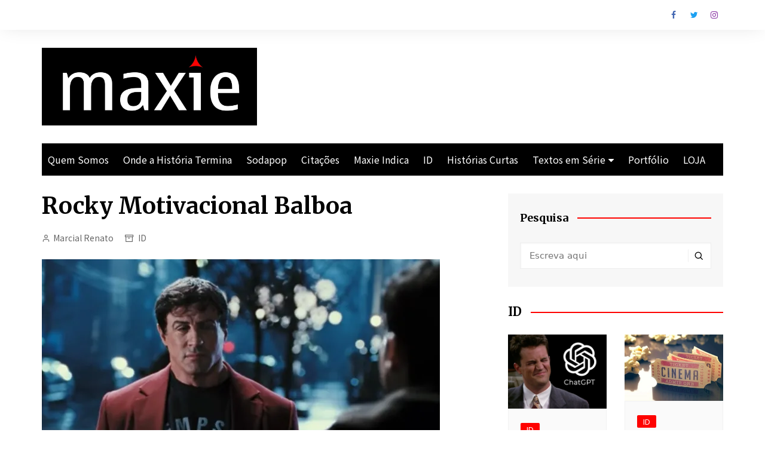

--- FILE ---
content_type: text/html; charset=UTF-8
request_url: https://maxie.com.br/rocky-balboa/
body_size: 30788
content:
		<!doctype html>
		<html lang="pt-BR" prefix="og: http://ogp.me/ns# fb: http://ogp.me/ns/fb#">
	 	<head>
		<meta charset="UTF-8">
		<meta name="viewport" content="width=device-width, initial-scale=1">
		<link rel="profile" href="http://gmpg.org/xfn/11">
		<title>Rocky Motivacional Balboa &#8211; MAXIE</title>
<meta name='robots' content='max-image-preview:large' />
<!-- Jetpack Site Verification Tags -->
<meta name="google-site-verification" content="DdN5FZSW5s3fEUfHZOISMWq0AeWQSM3WcczW550cGaU" />
<script>window._wca = window._wca || [];</script>
<link rel='dns-prefetch' href='//stats.wp.com' />
<link rel='dns-prefetch' href='//secure.gravatar.com' />
<link rel='dns-prefetch' href='//capi-automation.s3.us-east-2.amazonaws.com' />
<link rel='dns-prefetch' href='//fonts.googleapis.com' />
<link rel='dns-prefetch' href='//widgets.wp.com' />
<link rel='dns-prefetch' href='//s0.wp.com' />
<link rel='dns-prefetch' href='//0.gravatar.com' />
<link rel='dns-prefetch' href='//1.gravatar.com' />
<link rel='dns-prefetch' href='//2.gravatar.com' />
<link rel='dns-prefetch' href='//jetpack.wordpress.com' />
<link rel='dns-prefetch' href='//public-api.wordpress.com' />
<link rel='preconnect' href='//i0.wp.com' />
<link rel='preconnect' href='//c0.wp.com' />
<link rel="alternate" type="application/rss+xml" title="Feed para MAXIE &raquo;" href="https://maxie.com.br/feed/" />
<link rel="alternate" type="application/rss+xml" title="Feed de comentários para MAXIE &raquo;" href="https://maxie.com.br/comments/feed/" />
<link rel="alternate" type="application/rss+xml" title="Feed de comentários para MAXIE &raquo; Rocky Motivacional Balboa" href="https://maxie.com.br/rocky-balboa/feed/" />
<link rel="alternate" title="oEmbed (JSON)" type="application/json+oembed" href="https://maxie.com.br/wp-json/oembed/1.0/embed?url=https%3A%2F%2Fmaxie.com.br%2Frocky-balboa%2F" />
<link rel="alternate" title="oEmbed (XML)" type="text/xml+oembed" href="https://maxie.com.br/wp-json/oembed/1.0/embed?url=https%3A%2F%2Fmaxie.com.br%2Frocky-balboa%2F&#038;format=xml" />
		<!-- This site uses the Google Analytics by MonsterInsights plugin v9.10.1 - Using Analytics tracking - https://www.monsterinsights.com/ -->
		<!-- Note: MonsterInsights is not currently configured on this site. The site owner needs to authenticate with Google Analytics in the MonsterInsights settings panel. -->
					<!-- No tracking code set -->
				<!-- / Google Analytics by MonsterInsights -->
		<style id='wp-img-auto-sizes-contain-inline-css' type='text/css'>
img:is([sizes=auto i],[sizes^="auto," i]){contain-intrinsic-size:3000px 1500px}
/*# sourceURL=wp-img-auto-sizes-contain-inline-css */
</style>

<style id='wp-emoji-styles-inline-css' type='text/css'>

	img.wp-smiley, img.emoji {
		display: inline !important;
		border: none !important;
		box-shadow: none !important;
		height: 1em !important;
		width: 1em !important;
		margin: 0 0.07em !important;
		vertical-align: -0.1em !important;
		background: none !important;
		padding: 0 !important;
	}
/*# sourceURL=wp-emoji-styles-inline-css */
</style>
<link rel='stylesheet' id='wp-block-library-css' href='https://c0.wp.com/c/6.9/wp-includes/css/dist/block-library/style.min.css' type='text/css' media='all' />
<style id='wp-block-paragraph-inline-css' type='text/css'>
.is-small-text{font-size:.875em}.is-regular-text{font-size:1em}.is-large-text{font-size:2.25em}.is-larger-text{font-size:3em}.has-drop-cap:not(:focus):first-letter{float:left;font-size:8.4em;font-style:normal;font-weight:100;line-height:.68;margin:.05em .1em 0 0;text-transform:uppercase}body.rtl .has-drop-cap:not(:focus):first-letter{float:none;margin-left:.1em}p.has-drop-cap.has-background{overflow:hidden}:root :where(p.has-background){padding:1.25em 2.375em}:where(p.has-text-color:not(.has-link-color)) a{color:inherit}p.has-text-align-left[style*="writing-mode:vertical-lr"],p.has-text-align-right[style*="writing-mode:vertical-rl"]{rotate:180deg}
/*# sourceURL=https://c0.wp.com/c/6.9/wp-includes/blocks/paragraph/style.min.css */
</style>
<link rel='stylesheet' id='mediaelement-css' href='https://c0.wp.com/c/6.9/wp-includes/js/mediaelement/mediaelementplayer-legacy.min.css' type='text/css' media='all' />
<link rel='stylesheet' id='wp-mediaelement-css' href='https://c0.wp.com/c/6.9/wp-includes/js/mediaelement/wp-mediaelement.min.css' type='text/css' media='all' />
<style id='global-styles-inline-css' type='text/css'>
:root{--wp--preset--aspect-ratio--square: 1;--wp--preset--aspect-ratio--4-3: 4/3;--wp--preset--aspect-ratio--3-4: 3/4;--wp--preset--aspect-ratio--3-2: 3/2;--wp--preset--aspect-ratio--2-3: 2/3;--wp--preset--aspect-ratio--16-9: 16/9;--wp--preset--aspect-ratio--9-16: 9/16;--wp--preset--color--black: #000000;--wp--preset--color--cyan-bluish-gray: #abb8c3;--wp--preset--color--white: #ffffff;--wp--preset--color--pale-pink: #f78da7;--wp--preset--color--vivid-red: #cf2e2e;--wp--preset--color--luminous-vivid-orange: #ff6900;--wp--preset--color--luminous-vivid-amber: #fcb900;--wp--preset--color--light-green-cyan: #7bdcb5;--wp--preset--color--vivid-green-cyan: #00d084;--wp--preset--color--pale-cyan-blue: #8ed1fc;--wp--preset--color--vivid-cyan-blue: #0693e3;--wp--preset--color--vivid-purple: #9b51e0;--wp--preset--gradient--vivid-cyan-blue-to-vivid-purple: linear-gradient(135deg,rgb(6,147,227) 0%,rgb(155,81,224) 100%);--wp--preset--gradient--light-green-cyan-to-vivid-green-cyan: linear-gradient(135deg,rgb(122,220,180) 0%,rgb(0,208,130) 100%);--wp--preset--gradient--luminous-vivid-amber-to-luminous-vivid-orange: linear-gradient(135deg,rgb(252,185,0) 0%,rgb(255,105,0) 100%);--wp--preset--gradient--luminous-vivid-orange-to-vivid-red: linear-gradient(135deg,rgb(255,105,0) 0%,rgb(207,46,46) 100%);--wp--preset--gradient--very-light-gray-to-cyan-bluish-gray: linear-gradient(135deg,rgb(238,238,238) 0%,rgb(169,184,195) 100%);--wp--preset--gradient--cool-to-warm-spectrum: linear-gradient(135deg,rgb(74,234,220) 0%,rgb(151,120,209) 20%,rgb(207,42,186) 40%,rgb(238,44,130) 60%,rgb(251,105,98) 80%,rgb(254,248,76) 100%);--wp--preset--gradient--blush-light-purple: linear-gradient(135deg,rgb(255,206,236) 0%,rgb(152,150,240) 100%);--wp--preset--gradient--blush-bordeaux: linear-gradient(135deg,rgb(254,205,165) 0%,rgb(254,45,45) 50%,rgb(107,0,62) 100%);--wp--preset--gradient--luminous-dusk: linear-gradient(135deg,rgb(255,203,112) 0%,rgb(199,81,192) 50%,rgb(65,88,208) 100%);--wp--preset--gradient--pale-ocean: linear-gradient(135deg,rgb(255,245,203) 0%,rgb(182,227,212) 50%,rgb(51,167,181) 100%);--wp--preset--gradient--electric-grass: linear-gradient(135deg,rgb(202,248,128) 0%,rgb(113,206,126) 100%);--wp--preset--gradient--midnight: linear-gradient(135deg,rgb(2,3,129) 0%,rgb(40,116,252) 100%);--wp--preset--font-size--small: 16px;--wp--preset--font-size--medium: 28px;--wp--preset--font-size--large: 32px;--wp--preset--font-size--x-large: 42px;--wp--preset--font-size--larger: 38px;--wp--preset--spacing--20: 0.44rem;--wp--preset--spacing--30: 0.67rem;--wp--preset--spacing--40: 1rem;--wp--preset--spacing--50: 1.5rem;--wp--preset--spacing--60: 2.25rem;--wp--preset--spacing--70: 3.38rem;--wp--preset--spacing--80: 5.06rem;--wp--preset--shadow--natural: 6px 6px 9px rgba(0, 0, 0, 0.2);--wp--preset--shadow--deep: 12px 12px 50px rgba(0, 0, 0, 0.4);--wp--preset--shadow--sharp: 6px 6px 0px rgba(0, 0, 0, 0.2);--wp--preset--shadow--outlined: 6px 6px 0px -3px rgb(255, 255, 255), 6px 6px rgb(0, 0, 0);--wp--preset--shadow--crisp: 6px 6px 0px rgb(0, 0, 0);}:where(.is-layout-flex){gap: 0.5em;}:where(.is-layout-grid){gap: 0.5em;}body .is-layout-flex{display: flex;}.is-layout-flex{flex-wrap: wrap;align-items: center;}.is-layout-flex > :is(*, div){margin: 0;}body .is-layout-grid{display: grid;}.is-layout-grid > :is(*, div){margin: 0;}:where(.wp-block-columns.is-layout-flex){gap: 2em;}:where(.wp-block-columns.is-layout-grid){gap: 2em;}:where(.wp-block-post-template.is-layout-flex){gap: 1.25em;}:where(.wp-block-post-template.is-layout-grid){gap: 1.25em;}.has-black-color{color: var(--wp--preset--color--black) !important;}.has-cyan-bluish-gray-color{color: var(--wp--preset--color--cyan-bluish-gray) !important;}.has-white-color{color: var(--wp--preset--color--white) !important;}.has-pale-pink-color{color: var(--wp--preset--color--pale-pink) !important;}.has-vivid-red-color{color: var(--wp--preset--color--vivid-red) !important;}.has-luminous-vivid-orange-color{color: var(--wp--preset--color--luminous-vivid-orange) !important;}.has-luminous-vivid-amber-color{color: var(--wp--preset--color--luminous-vivid-amber) !important;}.has-light-green-cyan-color{color: var(--wp--preset--color--light-green-cyan) !important;}.has-vivid-green-cyan-color{color: var(--wp--preset--color--vivid-green-cyan) !important;}.has-pale-cyan-blue-color{color: var(--wp--preset--color--pale-cyan-blue) !important;}.has-vivid-cyan-blue-color{color: var(--wp--preset--color--vivid-cyan-blue) !important;}.has-vivid-purple-color{color: var(--wp--preset--color--vivid-purple) !important;}.has-black-background-color{background-color: var(--wp--preset--color--black) !important;}.has-cyan-bluish-gray-background-color{background-color: var(--wp--preset--color--cyan-bluish-gray) !important;}.has-white-background-color{background-color: var(--wp--preset--color--white) !important;}.has-pale-pink-background-color{background-color: var(--wp--preset--color--pale-pink) !important;}.has-vivid-red-background-color{background-color: var(--wp--preset--color--vivid-red) !important;}.has-luminous-vivid-orange-background-color{background-color: var(--wp--preset--color--luminous-vivid-orange) !important;}.has-luminous-vivid-amber-background-color{background-color: var(--wp--preset--color--luminous-vivid-amber) !important;}.has-light-green-cyan-background-color{background-color: var(--wp--preset--color--light-green-cyan) !important;}.has-vivid-green-cyan-background-color{background-color: var(--wp--preset--color--vivid-green-cyan) !important;}.has-pale-cyan-blue-background-color{background-color: var(--wp--preset--color--pale-cyan-blue) !important;}.has-vivid-cyan-blue-background-color{background-color: var(--wp--preset--color--vivid-cyan-blue) !important;}.has-vivid-purple-background-color{background-color: var(--wp--preset--color--vivid-purple) !important;}.has-black-border-color{border-color: var(--wp--preset--color--black) !important;}.has-cyan-bluish-gray-border-color{border-color: var(--wp--preset--color--cyan-bluish-gray) !important;}.has-white-border-color{border-color: var(--wp--preset--color--white) !important;}.has-pale-pink-border-color{border-color: var(--wp--preset--color--pale-pink) !important;}.has-vivid-red-border-color{border-color: var(--wp--preset--color--vivid-red) !important;}.has-luminous-vivid-orange-border-color{border-color: var(--wp--preset--color--luminous-vivid-orange) !important;}.has-luminous-vivid-amber-border-color{border-color: var(--wp--preset--color--luminous-vivid-amber) !important;}.has-light-green-cyan-border-color{border-color: var(--wp--preset--color--light-green-cyan) !important;}.has-vivid-green-cyan-border-color{border-color: var(--wp--preset--color--vivid-green-cyan) !important;}.has-pale-cyan-blue-border-color{border-color: var(--wp--preset--color--pale-cyan-blue) !important;}.has-vivid-cyan-blue-border-color{border-color: var(--wp--preset--color--vivid-cyan-blue) !important;}.has-vivid-purple-border-color{border-color: var(--wp--preset--color--vivid-purple) !important;}.has-vivid-cyan-blue-to-vivid-purple-gradient-background{background: var(--wp--preset--gradient--vivid-cyan-blue-to-vivid-purple) !important;}.has-light-green-cyan-to-vivid-green-cyan-gradient-background{background: var(--wp--preset--gradient--light-green-cyan-to-vivid-green-cyan) !important;}.has-luminous-vivid-amber-to-luminous-vivid-orange-gradient-background{background: var(--wp--preset--gradient--luminous-vivid-amber-to-luminous-vivid-orange) !important;}.has-luminous-vivid-orange-to-vivid-red-gradient-background{background: var(--wp--preset--gradient--luminous-vivid-orange-to-vivid-red) !important;}.has-very-light-gray-to-cyan-bluish-gray-gradient-background{background: var(--wp--preset--gradient--very-light-gray-to-cyan-bluish-gray) !important;}.has-cool-to-warm-spectrum-gradient-background{background: var(--wp--preset--gradient--cool-to-warm-spectrum) !important;}.has-blush-light-purple-gradient-background{background: var(--wp--preset--gradient--blush-light-purple) !important;}.has-blush-bordeaux-gradient-background{background: var(--wp--preset--gradient--blush-bordeaux) !important;}.has-luminous-dusk-gradient-background{background: var(--wp--preset--gradient--luminous-dusk) !important;}.has-pale-ocean-gradient-background{background: var(--wp--preset--gradient--pale-ocean) !important;}.has-electric-grass-gradient-background{background: var(--wp--preset--gradient--electric-grass) !important;}.has-midnight-gradient-background{background: var(--wp--preset--gradient--midnight) !important;}.has-small-font-size{font-size: var(--wp--preset--font-size--small) !important;}.has-medium-font-size{font-size: var(--wp--preset--font-size--medium) !important;}.has-large-font-size{font-size: var(--wp--preset--font-size--large) !important;}.has-x-large-font-size{font-size: var(--wp--preset--font-size--x-large) !important;}
/*# sourceURL=global-styles-inline-css */
</style>

<style id='classic-theme-styles-inline-css' type='text/css'>
/*! This file is auto-generated */
.wp-block-button__link{color:#fff;background-color:#32373c;border-radius:9999px;box-shadow:none;text-decoration:none;padding:calc(.667em + 2px) calc(1.333em + 2px);font-size:1.125em}.wp-block-file__button{background:#32373c;color:#fff;text-decoration:none}
/*# sourceURL=/wp-includes/css/classic-themes.min.css */
</style>
<link rel='stylesheet' id='woocommerce-layout-css' href='https://c0.wp.com/p/woocommerce/7.4.1/assets/css/woocommerce-layout.css' type='text/css' media='all' />
<style id='woocommerce-layout-inline-css' type='text/css'>

	.infinite-scroll .woocommerce-pagination {
		display: none;
	}
/*# sourceURL=woocommerce-layout-inline-css */
</style>
<link rel='stylesheet' id='woocommerce-smallscreen-css' href='https://c0.wp.com/p/woocommerce/7.4.1/assets/css/woocommerce-smallscreen.css' type='text/css' media='only screen and (max-width: 768px)' />
<link rel='stylesheet' id='woocommerce-general-css' href='https://c0.wp.com/p/woocommerce/7.4.1/assets/css/woocommerce.css' type='text/css' media='all' />
<style id='woocommerce-inline-inline-css' type='text/css'>
.woocommerce form .form-row .required { visibility: visible; }
/*# sourceURL=woocommerce-inline-inline-css */
</style>
<link rel='stylesheet' id='cream-magazine-style-css' href='https://maxie.com.br/wp-content/themes/cream-magazine/style.css?ver=2.1.0' type='text/css' media='all' />
<link rel='stylesheet' id='cream-magazine-fonts-css' href='https://fonts.googleapis.com/css?family=Merriweather%3A400%2C400i%2C700%2C700i%7CNoto+Sans+JP%3A400%2C500%2C700&#038;subset=latin%2Clatin-ext&#038;ver=6.9' type='text/css' media='all' />
<link rel='stylesheet' id='cream-magazine-main-css' href='https://maxie.com.br/wp-content/themes/cream-magazine/assets/dist/css/main.css?ver=2.1.0' type='text/css' media='all' />
<link rel='stylesheet' id='jetpack_likes-css' href='https://c0.wp.com/p/jetpack/15.3.1/modules/likes/style.css' type='text/css' media='all' />
<link rel='stylesheet' id='universal-google-adsense-and-ads-manager-css' href='https://maxie.com.br/wp-content/plugins/universal-google-adsense-and-ads-manager/public/assets/build/css/ugaam-public.css?ver=1.1.8' type='text/css' media='all' />
<link rel='stylesheet' id='sharedaddy-css' href='https://c0.wp.com/p/jetpack/15.3.1/modules/sharedaddy/sharing.css' type='text/css' media='all' />
<link rel='stylesheet' id='social-logos-css' href='https://c0.wp.com/p/jetpack/15.3.1/_inc/social-logos/social-logos.min.css' type='text/css' media='all' />
<script type="text/javascript" src="https://c0.wp.com/c/6.9/wp-includes/js/jquery/jquery.min.js" id="jquery-core-js"></script>
<script type="text/javascript" src="https://c0.wp.com/c/6.9/wp-includes/js/jquery/jquery-migrate.min.js" id="jquery-migrate-js"></script>
<script type="text/javascript" src="https://stats.wp.com/s-202550.js" id="woocommerce-analytics-js" defer="defer" data-wp-strategy="defer"></script>
<link rel="https://api.w.org/" href="https://maxie.com.br/wp-json/" /><link rel="alternate" title="JSON" type="application/json" href="https://maxie.com.br/wp-json/wp/v2/posts/175" /><link rel="EditURI" type="application/rsd+xml" title="RSD" href="https://maxie.com.br/xmlrpc.php?rsd" />
<meta name="generator" content="WordPress 6.9" />
<meta name="generator" content="WooCommerce 7.4.1" />
<link rel="canonical" href="https://maxie.com.br/rocky-balboa/" />
<link rel='shortlink' href='https://wp.me/pbXGwy-2P' />

		<!-- GA Google Analytics @ https://m0n.co/ga -->
		<script>
			(function(i,s,o,g,r,a,m){i['GoogleAnalyticsObject']=r;i[r]=i[r]||function(){
			(i[r].q=i[r].q||[]).push(arguments)},i[r].l=1*new Date();a=s.createElement(o),
			m=s.getElementsByTagName(o)[0];a.async=1;a.src=g;m.parentNode.insertBefore(a,m)
			})(window,document,'script','https://www.google-analytics.com/analytics.js','ga');
			ga('create', 'UA-164591106-1', 'auto');
			ga('require', 'displayfeatures');
			ga('require', 'linkid');
			ga('set', 'anonymizeIp', true);
			ga('set', 'forceSSL', true);
			ga('send', 'pageview');
		</script>

				<style>
							</style>
				<style>img#wpstats{display:none}</style>
		<link rel="pingback" href="https://maxie.com.br/xmlrpc.php">		<style>
							a:focus {

					outline: none !important;
				}
								a:hover {

					text-decoration: none !important;
				}
								button,
				input[type="button"],
				input[type="reset"],
				input[type="submit"],
				.primary-navigation > ul > li.home-btn,
				.cm_header_lay_three .primary-navigation > ul > li.home-btn,
				.news_ticker_wrap .ticker_head,
				#toTop,
				.section-title h2::after,
				.sidebar-widget-area .widget .widget-title h2::after,
				.footer-widget-container .widget .widget-title h2::after,
				#comments div#respond h3#reply-title::after,
				#comments h2.comments-title:after,
				.post_tags a,
				.owl-carousel .owl-nav button.owl-prev, 
				.owl-carousel .owl-nav button.owl-next,
				.cm_author_widget .author-detail-link a,
				.error_foot form input[type="submit"], 
				.widget_search form input[type="submit"],
				.header-search-container input[type="submit"],
				.trending_widget_carousel .owl-dots button.owl-dot,
				.pagination .page-numbers.current,
				.post-navigation .nav-links .nav-previous a, 
				.post-navigation .nav-links .nav-next a,
				#comments form input[type="submit"],
				footer .widget.widget_search form input[type="submit"]:hover,
				.widget_product_search .woocommerce-product-search button[type="submit"],
				.woocommerce ul.products li.product .button,
				.woocommerce .woocommerce-pagination ul.page-numbers li span.current,
				.woocommerce .product div.summary .cart button.single_add_to_cart_button,
				.woocommerce .product div.woocommerce-tabs div.panel #reviews #review_form_wrapper .comment-form p.form-submit .submit,
				.woocommerce .product section.related > h2::after,
				.woocommerce .cart .button:hover, 
				.woocommerce .cart .button:focus, 
				.woocommerce .cart input.button:hover, 
				.woocommerce .cart input.button:focus, 
				.woocommerce #respond input#submit:hover, 
				.woocommerce #respond input#submit:focus, 
				.woocommerce button.button:hover, 
				.woocommerce button.button:focus, 
				.woocommerce input.button:hover, 
				.woocommerce input.button:focus,
				.woocommerce #respond input#submit.alt:hover, 
				.woocommerce a.button.alt:hover, 
				.woocommerce button.button.alt:hover, 
				.woocommerce input.button.alt:hover,
				.woocommerce a.remove:hover,
				.woocommerce-account .woocommerce-MyAccount-navigation ul li.is-active a,
				.woocommerce a.button:hover, 
				.woocommerce a.button:focus,
				.widget_product_tag_cloud .tagcloud a:hover, 
				.widget_product_tag_cloud .tagcloud a:focus,
				.woocommerce .widget_price_filter .price_slider_wrapper .ui-slider .ui-slider-handle,
				.error_page_top_portion,
				.primary-navigation ul li a span.menu-item-description {

					background-color: #fe0200;
				}
				

				a:hover,
				.post_title h2 a:hover,
				.post_title h2 a:focus,
				.post_meta li a:hover,
				.post_meta li a:focus,
				ul.social-icons li a[href*=".com"]:hover::before,
				.ticker_carousel .owl-nav button.owl-prev i, 
				.ticker_carousel .owl-nav button.owl-next i,
				.news_ticker_wrap .ticker_items .item a:hover,
				.news_ticker_wrap .ticker_items .item a:focus,
				.cm_banner .post_title h2 a:hover,
				.cm_banner .post_meta li a:hover,
				.cm_middle_post_widget_one .post_title h2 a:hover, 
				.cm_middle_post_widget_one .post_meta li a:hover,
				.cm_middle_post_widget_three .post_thumb .post-holder a:hover,
				.cm_middle_post_widget_three .post_thumb .post-holder a:focus,
				.cm_middle_post_widget_six .middle_widget_six_carousel .item .card .card_content a:hover, 
				.cm_middle_post_widget_six .middle_widget_six_carousel .item .card .card_content a:focus,
				.cm_post_widget_twelve .card .post-holder a:hover, 
				.cm_post_widget_twelve .card .post-holder a:focus,
				.cm_post_widget_seven .card .card_content a:hover, 
				.cm_post_widget_seven .card .card_content a:focus,
				.copyright_section a:hover,
				.footer_nav ul li a:hover,
				.breadcrumb ul li:last-child span,
				.pagination .page-numbers:hover,
				#comments ol.comment-list li article footer.comment-meta .comment-metadata span.edit-link a:hover,
				#comments ol.comment-list li article .reply a:hover,
				.social-share ul li a:hover,
				ul.social-icons li a:hover,
				ul.social-icons li a:focus,
				.woocommerce ul.products li.product a:hover,
				.woocommerce ul.products li.product .price,
				.woocommerce .woocommerce-pagination ul.page-numbers li a.page-numbers:hover,
				.woocommerce div.product p.price, 
				.woocommerce div.product span.price,
				.video_section .video_details .post_title h2 a:hover,
				.primary-navigation.dark li a:hover,
				footer .footer_inner a:hover,
				.footer-widget-container ul.post_meta li:hover span, 
				.footer-widget-container ul.post_meta li:hover a,
				ul.post_meta li a:hover,
				.cm-post-widget-two .big-card .post-holder .post_title h2 a:hover,
				.cm-post-widget-two .big-card .post_meta li a:hover,
				.copyright_section .copyrights a,
				.breadcrumb ul li a:hover, 
				.breadcrumb ul li a:hover span {

					color: #fe0200;
				}
				
				.ticker_carousel .owl-nav button.owl-prev, 
				.ticker_carousel .owl-nav button.owl-next,
				.error_foot form input[type="submit"], 
				.widget_search form input[type="submit"],
				.pagination .page-numbers:hover,
				#comments form input[type="submit"],
				.social-share ul li a:hover,
				.header-search-container .search-form-entry,
				.widget_product_search .woocommerce-product-search button[type="submit"],
				.woocommerce .woocommerce-pagination ul.page-numbers li span.current,
				.woocommerce .woocommerce-pagination ul.page-numbers li a.page-numbers:hover,
				.woocommerce a.remove:hover,
				.ticker_carousel .owl-nav button.owl-prev:hover, 
				.ticker_carousel .owl-nav button.owl-next:hover,
				footer .widget.widget_search form input[type="submit"]:hover,
				.trending_widget_carousel .owl-dots button.owl-dot,
				.the_content blockquote,
				.widget_tag_cloud .tagcloud a:hover {

					border-color: #fe0200;
				}
								header .mask {
					background-color: rgba(0,0,0,0.2);
				}
								.site-description {

					color: #000000;
				}
								body {

					font-family: Noto Sans JP;
				}
								h1, 
				h2, 
				h3, 
				h4, 
				h5, 
				h6, 
				.site-title {

					font-family: Merriweather;
				}
									.entry_cats ul.post-categories li a {

						background-color: #fe0200;
					}
										.entry_cats ul.post-categories li a {

						color: #ffffff;
					}
										.entry_cats ul.post-categories li a:hover {

						background-color: #010101;
					}
										.entry_cats ul.post-categories li a:hover {

						color: #fff;
					}
					
				.the_content a,
				.the_content a {

					color: #fe0200;
				}
								.the_content a:hover,
				.the_content a:hover {

					color: #010101;
				}
							.post-display-grid .card_content .cm-post-excerpt {
				margin-top: 15px;
			}
		</style>
			<noscript><style>.woocommerce-product-gallery{ opacity: 1 !important; }</style></noscript>
				<script  type="text/javascript">
				!function(f,b,e,v,n,t,s){if(f.fbq)return;n=f.fbq=function(){n.callMethod?
					n.callMethod.apply(n,arguments):n.queue.push(arguments)};if(!f._fbq)f._fbq=n;
					n.push=n;n.loaded=!0;n.version='2.0';n.queue=[];t=b.createElement(e);t.async=!0;
					t.src=v;s=b.getElementsByTagName(e)[0];s.parentNode.insertBefore(t,s)}(window,
					document,'script','https://connect.facebook.net/en_US/fbevents.js');
			</script>
			<!-- WooCommerce Facebook Integration Begin -->
			<script  type="text/javascript">

				fbq('init', '760735668014450', {}, {
    "agent": "woocommerce_2-7.4.1-3.5.15"
});

				document.addEventListener( 'DOMContentLoaded', function() {
					// Insert placeholder for events injected when a product is added to the cart through AJAX.
					document.body.insertAdjacentHTML( 'beforeend', '<div class=\"wc-facebook-pixel-event-placeholder\"></div>' );
				}, false );

			</script>
			<!-- WooCommerce Facebook Integration End -->
			<meta name="description" content="Uma das cenas mais comentadas de Rocky Balboa, sexto filme da série de obras protagonizadas pelo icônico lutador interpretado por Sylvester Stallone, acontece num diálogo tenso entre pai e filho. Mais ou menos na metade do longa-metragem, quando Rocky ainda nem tinha começado a preparação para sua volta aos ringues, ele dá uma verdadeira lição&hellip;" />
		<style type="text/css">
					.site-title,
			.site-description {
				position: absolute;
				clip: rect(1px, 1px, 1px, 1px);
			}
				</style>
		<link rel="icon" href="https://i0.wp.com/maxie.com.br/wp-content/uploads/2022/04/cropped-logo.maxie-3.jpg?fit=32%2C32&#038;ssl=1" sizes="32x32" />
<link rel="icon" href="https://i0.wp.com/maxie.com.br/wp-content/uploads/2022/04/cropped-logo.maxie-3.jpg?fit=192%2C192&#038;ssl=1" sizes="192x192" />
<link rel="apple-touch-icon" href="https://i0.wp.com/maxie.com.br/wp-content/uploads/2022/04/cropped-logo.maxie-3.jpg?fit=180%2C180&#038;ssl=1" />
<meta name="msapplication-TileImage" content="https://i0.wp.com/maxie.com.br/wp-content/uploads/2022/04/cropped-logo.maxie-3.jpg?fit=270%2C270&#038;ssl=1" />

<!-- START - Open Graph and Twitter Card Tags 3.3.7 -->
 <!-- Facebook Open Graph -->
  <meta property="og:locale" content="pt_BR"/>
  <meta property="og:site_name" content="MAXIE"/>
  <meta property="og:title" content="Rocky Motivacional Balboa"/>
  <meta property="og:url" content="https://maxie.com.br/rocky-balboa/"/>
  <meta property="og:type" content="article"/>
  <meta property="og:description" content="Uma das cenas mais comentadas de Rocky Balboa, sexto filme da série de obras protagonizadas pelo icônico lutador interpretado por Sylvester Stallone, acontece num diálogo tenso entre pai e filho. Mais ou menos na metade do longa-metragem, quando Rocky ainda nem tinha começado a preparação para sua v"/>
  <meta property="og:image" content="https://maxie.com.br/wp-content/uploads/2020/04/rocky5.jpg"/>
  <meta property="og:image:url" content="https://maxie.com.br/wp-content/uploads/2020/04/rocky5.jpg"/>
  <meta property="og:image:secure_url" content="https://maxie.com.br/wp-content/uploads/2020/04/rocky5.jpg"/>
  <meta property="article:published_time" content="2020-04-26T17:51:36-03:00"/>
  <meta property="article:modified_time" content="2020-08-10T21:40:15-03:00" />
  <meta property="og:updated_time" content="2020-08-10T21:40:15-03:00" />
  <meta property="article:section" content="ID"/>
  <meta property="article:publisher" content="https://web.facebook.com/maxie.com.br"/>
 <!-- Google+ / Schema.org -->
 <!-- Twitter Cards -->
  <meta name="twitter:title" content="Rocky Motivacional Balboa"/>
  <meta name="twitter:url" content="https://maxie.com.br/rocky-balboa/"/>
  <meta name="twitter:description" content="Uma das cenas mais comentadas de Rocky Balboa, sexto filme da série de obras protagonizadas pelo icônico lutador interpretado por Sylvester Stallone, acontece num diálogo tenso entre pai e filho. Mais ou menos na metade do longa-metragem, quando Rocky ainda nem tinha começado a preparação para sua v"/>
  <meta name="twitter:image" content="https://maxie.com.br/wp-content/uploads/2020/04/rocky5.jpg"/>
  <meta name="twitter:card" content="summary_large_image"/>
 <!-- SEO -->
 <!-- Misc. tags -->
 <!-- is_singular -->
<!-- END - Open Graph and Twitter Card Tags 3.3.7 -->
	
	</head>
 	 		<body class="wp-singular post-template-default single single-post postid-175 single-format-standard wp-custom-logo wp-embed-responsive wp-theme-cream-magazine theme-cream-magazine woocommerce-no-js cm-mobile-content-sidebar right-sidebar cm_woocommerce woocommerce-active">
                        <a class="skip-link screen-reader-text" href="#content">Ir para o conteúdo</a>
         		<div class="page-wrapper">
 	<header class="general-header cm-header-style-one">
            <div class="top-header">
            <div class="cm-container">
                <div class="row">
                    <div class="cm-col-lg-8 cm-col-md-7 cm-col-12">
                        <div class="top-header-left">
                                                    </div><!-- .top-header-left -->
                    </div><!-- col -->
                    <div class="cm-col-lg-4 cm-col-md-5 cm-col-12">
                        <div class="top-header-social-links">
                             		<ul class="social-icons">
 			 				<li><a href="https://www.facebook.com/maxie.com.br" target="_blank">Facebook</a></li>
 				            
            	<li><a href="https://twitter.com/MAXIEDEMIAN" target="_blank">Twitter</a></li>
            	       
            	<li><a href="https://www.instagram.com/maxiedemian" target="_blank">Instagram</a></li>
            	       
        </ul>
 		                        </div><!-- .top-header-social-links -->
                    </div><!-- .col -->
                </div><!-- .row -->
            </div><!-- .cm-container -->
        </div><!-- .top-header -->
        <div class="cm-container">
        <div class="logo-container">
            <div class="row align-items-center">
                <div class="cm-col-lg-4 cm-col-12">
                     		<div class="logo">
 			<a href="https://maxie.com.br/" class="custom-logo-link" rel="home"><img width="2508" height="907" src="https://i0.wp.com/maxie.com.br/wp-content/uploads/2022/04/cropped-maxie.jpg?fit=2508%2C907&amp;ssl=1" class="custom-logo" alt="MAXIE" decoding="async" fetchpriority="high" srcset="https://i0.wp.com/maxie.com.br/wp-content/uploads/2022/04/cropped-maxie.jpg?w=2508&amp;ssl=1 2508w, https://i0.wp.com/maxie.com.br/wp-content/uploads/2022/04/cropped-maxie.jpg?resize=300%2C108&amp;ssl=1 300w, https://i0.wp.com/maxie.com.br/wp-content/uploads/2022/04/cropped-maxie.jpg?resize=1024%2C370&amp;ssl=1 1024w, https://i0.wp.com/maxie.com.br/wp-content/uploads/2022/04/cropped-maxie.jpg?resize=768%2C278&amp;ssl=1 768w, https://i0.wp.com/maxie.com.br/wp-content/uploads/2022/04/cropped-maxie.jpg?resize=1536%2C555&amp;ssl=1 1536w, https://i0.wp.com/maxie.com.br/wp-content/uploads/2022/04/cropped-maxie.jpg?resize=2048%2C741&amp;ssl=1 2048w, https://i0.wp.com/maxie.com.br/wp-content/uploads/2022/04/cropped-maxie.jpg?resize=600%2C217&amp;ssl=1 600w, https://i0.wp.com/maxie.com.br/wp-content/uploads/2022/04/cropped-maxie.jpg?w=1280 1280w, https://i0.wp.com/maxie.com.br/wp-content/uploads/2022/04/cropped-maxie.jpg?w=1920 1920w" sizes="(max-width: 2508px) 100vw, 2508px" data-attachment-id="1792" data-permalink="https://maxie.com.br/cropped-maxie-jpg/" data-orig-file="https://i0.wp.com/maxie.com.br/wp-content/uploads/2022/04/cropped-maxie.jpg?fit=2508%2C907&amp;ssl=1" data-orig-size="2508,907" data-comments-opened="1" data-image-meta="{&quot;aperture&quot;:&quot;0&quot;,&quot;credit&quot;:&quot;&quot;,&quot;camera&quot;:&quot;&quot;,&quot;caption&quot;:&quot;&quot;,&quot;created_timestamp&quot;:&quot;0&quot;,&quot;copyright&quot;:&quot;&quot;,&quot;focal_length&quot;:&quot;0&quot;,&quot;iso&quot;:&quot;0&quot;,&quot;shutter_speed&quot;:&quot;0&quot;,&quot;title&quot;:&quot;&quot;,&quot;orientation&quot;:&quot;0&quot;}" data-image-title="cropped-maxie.jpg" data-image-description="&lt;p&gt;http://maxie.com.br/wp-content/uploads/2022/04/cropped-maxie.jpg&lt;/p&gt;
" data-image-caption="" data-medium-file="https://i0.wp.com/maxie.com.br/wp-content/uploads/2022/04/cropped-maxie.jpg?fit=300%2C108&amp;ssl=1" data-large-file="https://i0.wp.com/maxie.com.br/wp-content/uploads/2022/04/cropped-maxie.jpg?fit=640%2C231&amp;ssl=1" /></a>        </div><!-- .logo -->
 		                </div><!-- .col -->
                            </div><!-- .row -->
        </div><!-- .logo-container -->
        <nav class="main-navigation">
            <div id="main-nav" class="primary-navigation">
                <ul id="menu-primario" class=""><li id="menu-item-1704" class="menu-item menu-item-type-post_type menu-item-object-page menu-item-1704"><a href="https://maxie.com.br/sobre/">Quem Somos</a></li>
<li id="menu-item-2007" class="menu-item menu-item-type-taxonomy menu-item-object-category menu-item-2007"><a href="https://maxie.com.br/category/onde-a-historia-termina/">Onde a História Termina</a></li>
<li id="menu-item-3382" class="menu-item menu-item-type-taxonomy menu-item-object-category menu-item-3382"><a href="https://maxie.com.br/category/sodapop/">Sodapop</a></li>
<li id="menu-item-2970" class="menu-item menu-item-type-taxonomy menu-item-object-category menu-item-2970"><a href="https://maxie.com.br/category/cit/">Citações</a></li>
<li id="menu-item-2008" class="menu-item menu-item-type-taxonomy menu-item-object-category menu-item-2008"><a href="https://maxie.com.br/category/indica/">Maxie Indica</a></li>
<li id="menu-item-608" class="menu-item menu-item-type-taxonomy menu-item-object-category current-post-ancestor current-menu-parent current-post-parent menu-item-608"><a href="https://maxie.com.br/category/id/">ID</a></li>
<li id="menu-item-505" class="menu-item menu-item-type-taxonomy menu-item-object-category menu-item-505"><a href="https://maxie.com.br/category/historias-curtas/">Histórias Curtas</a></li>
<li id="menu-item-1703" class="menu-item menu-item-type-custom menu-item-object-custom menu-item-has-children menu-item-1703"><a href="#">Textos em Série</a>
<ul class="sub-menu">
	<li id="menu-item-2100" class="menu-item menu-item-type-taxonomy menu-item-object-category menu-item-2100"><a href="https://maxie.com.br/category/cavaleiros/">Os Cavaleiros de Lim</a></li>
	<li id="menu-item-692" class="menu-item menu-item-type-taxonomy menu-item-object-category menu-item-692"><a href="https://maxie.com.br/category/crise/">Crise</a></li>
	<li id="menu-item-1631" class="menu-item menu-item-type-taxonomy menu-item-object-category menu-item-1631"><a href="https://maxie.com.br/category/antes-da-praia/">Antes da Praia</a></li>
	<li id="menu-item-602" class="menu-item menu-item-type-taxonomy menu-item-object-category menu-item-602"><a href="https://maxie.com.br/category/man-with-the-gun/">Man With the Gun</a></li>
	<li id="menu-item-625" class="menu-item menu-item-type-taxonomy menu-item-object-category menu-item-625"><a href="https://maxie.com.br/category/o-segredo-do-meu-fracasso/">O Segredo do Meu Fracasso</a></li>
	<li id="menu-item-601" class="menu-item menu-item-type-taxonomy menu-item-object-category menu-item-601"><a href="https://maxie.com.br/category/batanka/">Batanka!</a></li>
	<li id="menu-item-677" class="menu-item menu-item-type-taxonomy menu-item-object-category menu-item-677"><a href="https://maxie.com.br/category/asgaehart/">Asgaehart</a></li>
	<li id="menu-item-626" class="menu-item menu-item-type-taxonomy menu-item-object-category menu-item-626"><a href="https://maxie.com.br/category/cliches-estereotipos/">Clichê</a></li>
	<li id="menu-item-1720" class="menu-item menu-item-type-taxonomy menu-item-object-category menu-item-1720"><a href="https://maxie.com.br/category/cotidiano/">Cotidiano</a></li>
	<li id="menu-item-2297" class="menu-item menu-item-type-taxonomy menu-item-object-category menu-item-2297"><a href="https://maxie.com.br/category/liga/">Liga dos Jogadores Imaginários</a></li>
	<li id="menu-item-1770" class="menu-item menu-item-type-taxonomy menu-item-object-category menu-item-1770"><a href="https://maxie.com.br/category/depois-do-shopping/">Depois do Shopping</a></li>
</ul>
</li>
<li id="menu-item-1724" class="menu-item menu-item-type-taxonomy menu-item-object-category menu-item-1724"><a href="https://maxie.com.br/category/portfolio/">Portfólio</a></li>
<li id="menu-item-392" class="menu-item menu-item-type-post_type menu-item-object-page menu-item-392"><a href="https://maxie.com.br/loja/">LOJA</a></li>
</ul>            </div><!-- .primary-navigation -->
            <div class="header-search-container">
                <div class="search-form-entry">
                    <form role="search" class="cm-search-form" method="get" action="https://maxie.com.br/"><input type="search" name="s" placeholder="Escreva aqui" value"" ><button type="submit" class="cm-submit-btn"><i class="feather icon-search"></i></button></form>                </div><!-- // search-form-entry -->
            </div><!-- .search-container -->
        </nav><!-- .main-navigation -->
    </div><!-- .cm-container -->
</header><!-- .general-header --> 		<div id="content" class="site-content">
		    <div class="cm-container">
        <div class="inner-page-wrapper">
            <div id="primary" class="content-area">
                <main id="main" class="site-main">
                    <div class="cm_post_page_lay_wrap">
                                                <div class="single-container">
                            <div class="row">  
                                <div class="cm-col-lg-8 cm-col-12 sticky_portion cm-order-1-mobile-tablet">
                                    <div class="content-entry">
	<article id="post-175" class="post-detail post-175 post type-post status-publish format-standard has-post-thumbnail hentry category-id">
	    <div class="the_title">
	        <h1>Rocky Motivacional Balboa</h1>
	    </div><!-- .the_title -->
	    			<div class="cm-post-meta">
				<ul class="post_meta">
									        	<li class="post_author">
				        		<a href="https://maxie.com.br/author/maxiedemian/">Marcial Renato</a>
				            </li><!-- .post_author -->
				        									<li class="entry_cats">
									<a href="https://maxie.com.br/category/id/" rel="category tag">ID</a>								</li><!-- .entry_cats -->
										        </ul><!-- .post_meta -->
		    </div><!-- .meta -->
				    				<div class="post_thumb">
					<figure>
					<img width="666" height="526" src="https://i0.wp.com/maxie.com.br/wp-content/uploads/2020/04/rocky5.jpg?fit=666%2C526&amp;ssl=1" class="attachment-full size-full wp-post-image" alt="Rocky Motivacional Balboa" decoding="async" srcset="https://i0.wp.com/maxie.com.br/wp-content/uploads/2020/04/rocky5.jpg?w=666&amp;ssl=1 666w, https://i0.wp.com/maxie.com.br/wp-content/uploads/2020/04/rocky5.jpg?resize=600%2C474&amp;ssl=1 600w, https://i0.wp.com/maxie.com.br/wp-content/uploads/2020/04/rocky5.jpg?resize=300%2C237&amp;ssl=1 300w" sizes="(max-width: 666px) 100vw, 666px" data-attachment-id="176" data-permalink="https://maxie.com.br/rocky-balboa/rocky5/" data-orig-file="https://i0.wp.com/maxie.com.br/wp-content/uploads/2020/04/rocky5.jpg?fit=666%2C526&amp;ssl=1" data-orig-size="666,526" data-comments-opened="1" data-image-meta="{&quot;aperture&quot;:&quot;0&quot;,&quot;credit&quot;:&quot;&quot;,&quot;camera&quot;:&quot;&quot;,&quot;caption&quot;:&quot;&quot;,&quot;created_timestamp&quot;:&quot;0&quot;,&quot;copyright&quot;:&quot;&quot;,&quot;focal_length&quot;:&quot;0&quot;,&quot;iso&quot;:&quot;0&quot;,&quot;shutter_speed&quot;:&quot;0&quot;,&quot;title&quot;:&quot;&quot;,&quot;orientation&quot;:&quot;0&quot;}" data-image-title="rocky5" data-image-description="" data-image-caption="" data-medium-file="https://i0.wp.com/maxie.com.br/wp-content/uploads/2020/04/rocky5.jpg?fit=300%2C237&amp;ssl=1" data-large-file="https://i0.wp.com/maxie.com.br/wp-content/uploads/2020/04/rocky5.jpg?fit=640%2C505&amp;ssl=1" />						<figcaption></figcaption>
											</figure>
				</div>
					    <div class="the_content">
	    	
<p class="has-drop-cap"><strong>U</strong>ma das cenas mais comentadas de <strong>Rocky Balboa</strong>, sexto filme da série de obras protagonizadas pelo icônico lutador interpretado por Sylvester Stallone, acontece num diálogo tenso entre pai e filho. Mais ou menos na metade do longa-metragem, quando Rocky ainda nem tinha começado a preparação para sua volta aos ringues, ele dá uma verdadeira lição de vida para Robert Balboa Jr., num trecho que hoje é frequentemente utilizado em palestras motivacionais para ilustrar virtudes como resiliência, coragem e autoestima.</p>



<p>Rocky, com o coração na mão, diz ao filho que o mundo não é um arco-íris, que é um lugar cruel e desagradável, e vai nos colocar de joelhos se permitirmos isso. No clímax da cena, o boxeador traz para a vida real a atitude que sempre teve nos ringues, fartamente ilustrada nos filmes anteriores: “You, me, or nobody is gonna hit as hard as life. But it ain&#8217;t about how hard you hit. It&#8217;s about how hard you can get hit and keep moving forward” (“Você, eu nem ninguém vai bater tão duro quanto a vida. Mas não se trata de quão duro você bate. Trata-se de quanto você aguenta apanhar e continuar seguindo em frente”). Um discurso poético, inspirador. Um daqueles momentos em que nos certificamos do quanto o cinema pode formatar consciências, estimular comportamentos e conquistar corações e mentes.</p>



<p>À luz do simples entretenimento, a cena é perfeita. Promove a decisão já tomada por Rocky, muda o entendimento de seu filho e ainda arranca algumas lágrimas e sorrisos de motivação do público. Mas, como sempre é característico neste tipo de construção retórica, seus significados devem ser avaliados com muito cuidado, caso alguém realmente deseje aplicar a tal lição de vida em situações reais.</p>



<p>Inicialmente, deve ser destacado que a motivação escolhida por Robert Jr. para interpelar o pai não foi das melhores. Numa decisão cirúrgica dos roteiristas, o rapaz parece mais preocupado com si mesmo do que com Rocky, verdadeiro agente da decisão arriscada de voltar a lutar. Robert reclama de ter estado sempre na sombra do pai, e de que justamente quando começava a conquistar as coisas por si mesmo, aquele fantasma voltaria a assombrá-lo. No trecho mais infeliz de sua participação, ele chega a questionar Rocky se ele não estava incomodado de ser alvo de piadas. Porque ele estava.</p>



<p>Na vida real, preocupações muito mais importantes poderiam estar em jogo, de fato. No filme anterior da série (Rocky V, de 1990), por exemplo, o lutador foi diagnosticado com uma severa condição neurológica, e um retorno aos ringues poderia lhe custar a vida. Se a motivação de Robert para mudar a decisão de Rocky fosse a preocupação legítima com a saúde do pai, já um senhor de idade àquela altura, a conversa provavelmente seria outra. Testar a capacidade de alguém apanhar e continuar seguindo em frente pode ser uma boa metáfora para muita coisa, mas com certeza não seria algo inteligente naquela situação específica. Muitas vezes, o melhor é recuar, ou desistir. E não há nada de errado nisso.</p>



<p>O próprio Rocky, ao fim do diálogo, deixa claro que quem não acredita em si mesmo jamais teria uma vida. &nbsp;Robert poderia aproveitar o gancho para mostrar que o pai não precisava provar mais nada a ninguém, e questionar se ele já não acreditava em si mesmo o suficiente, depois de apanhar de forma inclemente em cinco filmes, e ainda sair vitorioso. Independente da decisão posterior de Rocky, pai e filho poderiam sair dali abraçados, em plena comunhão.</p>



<p>Como sabemos, as decisões artísticas dos filmes precisam fazer sentido para os filmes. O perigo só ocorre quando cenas de ficção passam a ser utilizadas como modelos reais de comportamento, com consequências imprevisíveis.</p>



<p><strong>Confira a cena abaixo:</strong></p>



<figure><iframe width="640" height="360" src="https://www.youtube.com/embed/D-o5Z8eQK-0" allowfullscreen=""></iframe></figure>
<div class="sharedaddy sd-sharing-enabled"><div class="robots-nocontent sd-block sd-social sd-social-icon-text sd-sharing"><h3 class="sd-title">Compartilhe isso:</h3><div class="sd-content"><ul><li class="share-facebook"><a rel="nofollow noopener noreferrer"
				data-shared="sharing-facebook-175"
				class="share-facebook sd-button share-icon"
				href="https://maxie.com.br/rocky-balboa/?share=facebook"
				target="_blank"
				aria-labelledby="sharing-facebook-175"
				>
				<span id="sharing-facebook-175" hidden>Clique para compartilhar no Facebook(abre em nova janela)</span>
				<span>Facebook</span>
			</a></li><li class="share-x"><a rel="nofollow noopener noreferrer"
				data-shared="sharing-x-175"
				class="share-x sd-button share-icon"
				href="https://maxie.com.br/rocky-balboa/?share=x"
				target="_blank"
				aria-labelledby="sharing-x-175"
				>
				<span id="sharing-x-175" hidden>Clique para compartilhar no X(abre em nova janela)</span>
				<span>18+</span>
			</a></li><li class="share-end"></li></ul></div></div></div><div class='sharedaddy sd-block sd-like jetpack-likes-widget-wrapper jetpack-likes-widget-unloaded' id='like-post-wrapper-176764514-175-693ea80b27bb2' data-src='https://widgets.wp.com/likes/?ver=15.3.1#blog_id=176764514&amp;post_id=175&amp;origin=maxie.com.br&amp;obj_id=176764514-175-693ea80b27bb2' data-name='like-post-frame-176764514-175-693ea80b27bb2' data-title='Curtir ou reblogar'><h3 class="sd-title">Curtir isso:</h3><div class='likes-widget-placeholder post-likes-widget-placeholder' style='height: 55px;'><span class='button'><span>Curtir</span></span> <span class="loading">Carregando...</span></div><span class='sd-text-color'></span><a class='sd-link-color'></a></div>	    </div><!-- .the_content -->
	    	</article><!-- #post-175 -->
</div><!-- .content-entry -->	<div class="author_box">
	    <div class="row no-gutters">
	        <div class="cm-col-lg-3 cm-col-md-2 cm-col-3">
	            <div class="author_thumb">
	            		            		<img class="avatar lazy-image" src="[data-uri]" alt="Marcial Renato" data-src="https://secure.gravatar.com/avatar/7608e6ab9392c42ad76b7b236daf5882caab99b7baa5eb90dc65003883e3af71?s=300&#038;d=mm&#038;r=g" height="300" width="300">
	            		<noscript>
	            			<img alt='' src='https://secure.gravatar.com/avatar/7608e6ab9392c42ad76b7b236daf5882caab99b7baa5eb90dc65003883e3af71?s=300&#038;d=mm&#038;r=g' srcset='https://secure.gravatar.com/avatar/7608e6ab9392c42ad76b7b236daf5882caab99b7baa5eb90dc65003883e3af71?s=600&#038;d=mm&#038;r=g 2x' class='avatar avatar-300 photo' height='300' width='300' decoding='async'/>	            		</noscript>
	            			            </div><!-- .author_thumb -->
	        </div><!-- .col -->
	        <div class="cm-col-lg-9 cm-col-md-10 cm-col-9">
	            <div class="author_details">
	                <div class="author_name">
	                    <h3>Marcial Renato</h3>
	                </div><!-- .author_name -->
	                <div class="author_desc">
	                    Marido da Karin, a mulher mais bonita que já conheci na vida, pai da Ravena (super poderosa), do Henzo (a pronúncia é "Renzo", como o lutador) e da Laura (de olhos verdes). Filho da Alzira, a mulher mais forte do mundo, e do Paulo Roberto, o cara mais maneiro de todos os tempos.

Já trabalhei como produtor de TV, Cinema e Internet, fui professor de Comunicação Social e hoje sou servidor de carreira da Agência Nacional do Cinema (ANCINE). Tenho um mestrado em Literatura e graduação em Publicidade e Propaganda, ambos na UFRJ.

Em 2012, escrevi, produzi e dirigi o longa-metragem "Dia de Preto", com Daniel Mattos e Marcos Felipe Delfino, premiado em diversos festivais no Brasil e no mundo. Também sou autor dos livros "Rituais de Casamento", de 2015, junto com a Karin, e "Asgaehart: as invasões bárbaras", lançado em 2018. 

Duas vezes por ano jogo na lateral direita do time dos nascidos na década de 70 do Vale do Rio Grande (7X). Também gosto de pegar onda no verão, e nas horas vagas escrevo aqui no site da Maxie.	                </div><!-- .author_desc -->
	            </div><!-- .author_details -->
	        </div><!-- .col -->
	    </div><!-- .row -->
	</div><!-- .author_box -->
	
	<nav class="navigation post-navigation" aria-label="Posts">
		<h2 class="screen-reader-text">Navegação de Post</h2>
		<div class="nav-links"><div class="nav-previous"><a href="https://maxie.com.br/coracao-valente-cena-final/" rel="prev">Anterior</a></div><div class="nav-next"><a href="https://maxie.com.br/o-resgate-do-soldado-ryan-cena-final/" rel="next">Próximo</a></div></div>
	</nav>    <section class="cm_related_post_container">
        <div class="section_inner">
        	        		<div class="section-title">
	                <h2>Mais</h2>
	            </div><!-- .section-title -->
        		            <div class="row">
            						<div class="cm-col-lg-6 cm-col-md-6 cm-col-12">
	                    <div class="card">
					       <div class="post_thumb">
						       		 	<a href="https://maxie.com.br/inteligencia-artificial/">
	 		<figure class="imghover image-holder" style="padding-bottom: 56.25%;">
			 	<img class="lazy-image" src="" data-src="https://i0.wp.com/maxie.com.br/wp-content/uploads/2023/02/CHAT.jpg?resize=800%2C450&#038;ssl=1" data-srcset="" sizes="(max-width: 800px) 100vw, 800px" alt="Inteligência Artificial?" width="800" height="450">
			 	<noscript>
			 		<img src="https://i0.wp.com/maxie.com.br/wp-content/uploads/2023/02/CHAT.jpg?resize=800%2C450&#038;ssl=1" srcset="" class="image-fallback" alt="Inteligência Artificial?">
			 	</noscript>
		 	</figure>
	 	</a>
							        </div><!-- .post_thumb.imghover -->
					        <div class="card_content">
				       								<div class="entry_cats">
						<ul class="post-categories">
	<li><a href="https://maxie.com.br/category/id/" rel="category tag">ID</a></li></ul>					</div><!-- .entry_cats -->
									                <div class="post_title">
				                    <h2><a href="https://maxie.com.br/inteligencia-artificial/">Inteligência Artificial?</a></h2>
				                </div><!-- .post_title -->
				                			<div class="cm-post-meta">
				<ul class="post_meta">
									        	<li class="post_author">
				        		<a href="https://maxie.com.br/author/marcos-felipe-delfino/">Marcos Felipe Delfino</a>
				            </li><!-- .post_author -->
				        			        </ul><!-- .post_meta -->
		    </div><!-- .meta -->
				 
					        </div><!-- .card_content -->
					    </div><!-- .card -->
	                </div><!-- .col -->
										<div class="cm-col-lg-6 cm-col-md-6 cm-col-12">
	                    <div class="card">
					       <div class="post_thumb">
						       		 	<a href="https://maxie.com.br/publico-em-salas-de-cinema-e-mecanismos-de-financiamento/">
	 		<figure class="imghover image-holder" style="padding-bottom: 67.1875%;">
			 	<img class="lazy-image" src="" data-src="https://i0.wp.com/maxie.com.br/wp-content/uploads/2023/01/SAVE_20220905_134208-640x430-1.jpg?resize=640%2C430&#038;ssl=1" data-srcset="https://i0.wp.com/maxie.com.br/wp-content/uploads/2023/01/SAVE_20220905_134208-640x430-1.jpg?w=640&amp;ssl=1 640w, https://i0.wp.com/maxie.com.br/wp-content/uploads/2023/01/SAVE_20220905_134208-640x430-1.jpg?resize=300%2C202&amp;ssl=1 300w, https://i0.wp.com/maxie.com.br/wp-content/uploads/2023/01/SAVE_20220905_134208-640x430-1.jpg?resize=600%2C403&amp;ssl=1 600w" sizes="(max-width: 640px) 100vw, 640px" alt="Público em Salas de Cinema e Mecanismos de Financiamento" width="640" height="430">
			 	<noscript>
			 		<img src="https://i0.wp.com/maxie.com.br/wp-content/uploads/2023/01/SAVE_20220905_134208-640x430-1.jpg?resize=640%2C430&#038;ssl=1" srcset="https://i0.wp.com/maxie.com.br/wp-content/uploads/2023/01/SAVE_20220905_134208-640x430-1.jpg?w=640&amp;ssl=1 640w, https://i0.wp.com/maxie.com.br/wp-content/uploads/2023/01/SAVE_20220905_134208-640x430-1.jpg?resize=300%2C202&amp;ssl=1 300w, https://i0.wp.com/maxie.com.br/wp-content/uploads/2023/01/SAVE_20220905_134208-640x430-1.jpg?resize=600%2C403&amp;ssl=1 600w" class="image-fallback" alt="Público em Salas de Cinema e Mecanismos de Financiamento">
			 	</noscript>
		 	</figure>
	 	</a>
							        </div><!-- .post_thumb.imghover -->
					        <div class="card_content">
				       								<div class="entry_cats">
						<ul class="post-categories">
	<li><a href="https://maxie.com.br/category/id/" rel="category tag">ID</a></li></ul>					</div><!-- .entry_cats -->
									                <div class="post_title">
				                    <h2><a href="https://maxie.com.br/publico-em-salas-de-cinema-e-mecanismos-de-financiamento/"><strong>Público em Salas de Cinema e Mecanismos de Financiamento</strong></a></h2>
				                </div><!-- .post_title -->
				                			<div class="cm-post-meta">
				<ul class="post_meta">
									        	<li class="post_author">
				        		<a href="https://maxie.com.br/author/maxiedemian/">Marcial Renato</a>
				            </li><!-- .post_author -->
				        			        </ul><!-- .post_meta -->
		    </div><!-- .meta -->
				 
					        </div><!-- .card_content -->
					    </div><!-- .card -->
	                </div><!-- .col -->
										<div class="cm-col-lg-6 cm-col-md-6 cm-col-12">
	                    <div class="card">
					       <div class="post_thumb">
						       		 	<a href="https://maxie.com.br/um-dinossauro-no-metaverso/">
	 		<figure class="imghover image-holder" style="padding-bottom: 56.25%;">
			 	<img class="lazy-image" src="" data-src="https://i0.wp.com/maxie.com.br/wp-content/uploads/2022/12/maxresdefault.jpg?resize=800%2C450&#038;ssl=1" data-srcset="https://i0.wp.com/maxie.com.br/wp-content/uploads/2022/12/maxresdefault.jpg?w=1280&amp;ssl=1 1280w, https://i0.wp.com/maxie.com.br/wp-content/uploads/2022/12/maxresdefault.jpg?resize=300%2C169&amp;ssl=1 300w, https://i0.wp.com/maxie.com.br/wp-content/uploads/2022/12/maxresdefault.jpg?resize=1024%2C576&amp;ssl=1 1024w, https://i0.wp.com/maxie.com.br/wp-content/uploads/2022/12/maxresdefault.jpg?resize=768%2C432&amp;ssl=1 768w, https://i0.wp.com/maxie.com.br/wp-content/uploads/2022/12/maxresdefault.jpg?resize=800%2C450&amp;ssl=1 800w, https://i0.wp.com/maxie.com.br/wp-content/uploads/2022/12/maxresdefault.jpg?resize=600%2C338&amp;ssl=1 600w" sizes="(max-width: 800px) 100vw, 800px" alt="Um Dinossauro no Metaverso" width="800" height="450">
			 	<noscript>
			 		<img src="https://i0.wp.com/maxie.com.br/wp-content/uploads/2022/12/maxresdefault.jpg?resize=800%2C450&#038;ssl=1" srcset="https://i0.wp.com/maxie.com.br/wp-content/uploads/2022/12/maxresdefault.jpg?w=1280&amp;ssl=1 1280w, https://i0.wp.com/maxie.com.br/wp-content/uploads/2022/12/maxresdefault.jpg?resize=300%2C169&amp;ssl=1 300w, https://i0.wp.com/maxie.com.br/wp-content/uploads/2022/12/maxresdefault.jpg?resize=1024%2C576&amp;ssl=1 1024w, https://i0.wp.com/maxie.com.br/wp-content/uploads/2022/12/maxresdefault.jpg?resize=768%2C432&amp;ssl=1 768w, https://i0.wp.com/maxie.com.br/wp-content/uploads/2022/12/maxresdefault.jpg?resize=800%2C450&amp;ssl=1 800w, https://i0.wp.com/maxie.com.br/wp-content/uploads/2022/12/maxresdefault.jpg?resize=600%2C338&amp;ssl=1 600w" class="image-fallback" alt="Um Dinossauro no Metaverso">
			 	</noscript>
		 	</figure>
	 	</a>
							        </div><!-- .post_thumb.imghover -->
					        <div class="card_content">
				       								<div class="entry_cats">
						<ul class="post-categories">
	<li><a href="https://maxie.com.br/category/id/" rel="category tag">ID</a></li></ul>					</div><!-- .entry_cats -->
									                <div class="post_title">
				                    <h2><a href="https://maxie.com.br/um-dinossauro-no-metaverso/">Um Dinossauro no Metaverso</a></h2>
				                </div><!-- .post_title -->
				                			<div class="cm-post-meta">
				<ul class="post_meta">
									        	<li class="post_author">
				        		<a href="https://maxie.com.br/author/alandb/">Alan Daniel Braga</a>
				            </li><!-- .post_author -->
				        			        </ul><!-- .post_meta -->
		    </div><!-- .meta -->
				 
					        </div><!-- .card_content -->
					    </div><!-- .card -->
	                </div><!-- .col -->
										<div class="cm-col-lg-6 cm-col-md-6 cm-col-12">
	                    <div class="card">
					       <div class="post_thumb">
						       		 	<a href="https://maxie.com.br/quem-e-livre-tem-deficit-de-atencao-aos-olhos-do-escravo/">
	 		<figure class="imghover image-holder" style="padding-bottom: 92.427616926503%;">
			 	<img class="lazy-image" src="" data-src="https://i0.wp.com/maxie.com.br/wp-content/uploads/2022/09/wanderer-abovecut.jpg?resize=449%2C415&#038;ssl=1" data-srcset="https://i0.wp.com/maxie.com.br/wp-content/uploads/2022/09/wanderer-abovecut.jpg?w=449&amp;ssl=1 449w, https://i0.wp.com/maxie.com.br/wp-content/uploads/2022/09/wanderer-abovecut.jpg?resize=300%2C277&amp;ssl=1 300w" sizes="(max-width: 449px) 100vw, 449px" alt="Quem é livre tem &#8220;déficit de atenção” aos olhos do escravo" width="449" height="415">
			 	<noscript>
			 		<img src="https://i0.wp.com/maxie.com.br/wp-content/uploads/2022/09/wanderer-abovecut.jpg?resize=449%2C415&#038;ssl=1" srcset="https://i0.wp.com/maxie.com.br/wp-content/uploads/2022/09/wanderer-abovecut.jpg?w=449&amp;ssl=1 449w, https://i0.wp.com/maxie.com.br/wp-content/uploads/2022/09/wanderer-abovecut.jpg?resize=300%2C277&amp;ssl=1 300w" class="image-fallback" alt="Quem é livre tem &#8220;déficit de atenção” aos olhos do escravo">
			 	</noscript>
		 	</figure>
	 	</a>
							        </div><!-- .post_thumb.imghover -->
					        <div class="card_content">
				       								<div class="entry_cats">
						<ul class="post-categories">
	<li><a href="https://maxie.com.br/category/id/" rel="category tag">ID</a></li></ul>					</div><!-- .entry_cats -->
									                <div class="post_title">
				                    <h2><a href="https://maxie.com.br/quem-e-livre-tem-deficit-de-atencao-aos-olhos-do-escravo/">Quem é livre tem &#8220;déficit de atenção” aos olhos do escravo</a></h2>
				                </div><!-- .post_title -->
				                			<div class="cm-post-meta">
				<ul class="post_meta">
									        	<li class="post_author">
				        		<a href="https://maxie.com.br/author/daniel-mattos/">Daniel Mattos</a>
				            </li><!-- .post_author -->
				        			        </ul><!-- .post_meta -->
		    </div><!-- .meta -->
				 
					        </div><!-- .card_content -->
					    </div><!-- .card -->
	                </div><!-- .col -->
										<div class="cm-col-lg-6 cm-col-md-6 cm-col-12">
	                    <div class="card">
					       <div class="post_thumb">
						       		 	<a href="https://maxie.com.br/sandman-versus-harry-potter-um-guia-para-diferenciar-original-e-copia/">
	 		<figure class="imghover image-holder" style="padding-bottom: 56.25%;">
			 	<img class="lazy-image" src="" data-src="https://i0.wp.com/maxie.com.br/wp-content/uploads/2022/08/gaimanversuspotter-scaled.jpg?resize=800%2C450&#038;ssl=1" data-srcset="https://i0.wp.com/maxie.com.br/wp-content/uploads/2022/08/gaimanversuspotter-scaled.jpg?resize=800%2C450&amp;ssl=1 800w, https://i0.wp.com/maxie.com.br/wp-content/uploads/2022/08/gaimanversuspotter-scaled.jpg?zoom=2&amp;resize=800%2C450 1600w, https://i0.wp.com/maxie.com.br/wp-content/uploads/2022/08/gaimanversuspotter-scaled.jpg?zoom=3&amp;resize=800%2C450 2400w" sizes="(max-width: 800px) 100vw, 800px" alt="Sandman versus Harry Potter – Um guia para diferenciar original de cópia." width="800" height="450">
			 	<noscript>
			 		<img src="https://i0.wp.com/maxie.com.br/wp-content/uploads/2022/08/gaimanversuspotter-scaled.jpg?resize=800%2C450&#038;ssl=1" srcset="https://i0.wp.com/maxie.com.br/wp-content/uploads/2022/08/gaimanversuspotter-scaled.jpg?resize=800%2C450&amp;ssl=1 800w, https://i0.wp.com/maxie.com.br/wp-content/uploads/2022/08/gaimanversuspotter-scaled.jpg?zoom=2&amp;resize=800%2C450 1600w, https://i0.wp.com/maxie.com.br/wp-content/uploads/2022/08/gaimanversuspotter-scaled.jpg?zoom=3&amp;resize=800%2C450 2400w" class="image-fallback" alt="Sandman versus Harry Potter – Um guia para diferenciar original de cópia.">
			 	</noscript>
		 	</figure>
	 	</a>
							        </div><!-- .post_thumb.imghover -->
					        <div class="card_content">
				       								<div class="entry_cats">
						<ul class="post-categories">
	<li><a href="https://maxie.com.br/category/id/" rel="category tag">ID</a></li></ul>					</div><!-- .entry_cats -->
									                <div class="post_title">
				                    <h2><a href="https://maxie.com.br/sandman-versus-harry-potter-um-guia-para-diferenciar-original-e-copia/">Sandman versus Harry Potter – Um guia para diferenciar original de cópia.</a></h2>
				                </div><!-- .post_title -->
				                			<div class="cm-post-meta">
				<ul class="post_meta">
									        	<li class="post_author">
				        		<a href="https://maxie.com.br/author/daniel-mattos/">Daniel Mattos</a>
				            </li><!-- .post_author -->
				        			        </ul><!-- .post_meta -->
		    </div><!-- .meta -->
				 
					        </div><!-- .card_content -->
					    </div><!-- .card -->
	                </div><!-- .col -->
										<div class="cm-col-lg-6 cm-col-md-6 cm-col-12">
	                    <div class="card">
					       <div class="post_thumb">
						       		 	<a href="https://maxie.com.br/sagansky-moment-the-cult-of-profit-sharing-serves-the-powerful-at-the-expense-of-creators/">
	 		<figure class="imghover image-holder" style="padding-bottom: 58.333333333333%;">
			 	<img class="lazy-image" src="" data-src="https://i0.wp.com/maxie.com.br/wp-content/uploads/2022/06/thelma-louise-filme-01.jpg?resize=600%2C350&#038;ssl=1" data-srcset="https://i0.wp.com/maxie.com.br/wp-content/uploads/2022/06/thelma-louise-filme-01.jpg?w=600&amp;ssl=1 600w, https://i0.wp.com/maxie.com.br/wp-content/uploads/2022/06/thelma-louise-filme-01.jpg?resize=300%2C175&amp;ssl=1 300w" sizes="(max-width: 600px) 100vw, 600px" alt="Sagansky Moment &#8211; The cult of profit sharing serves the powerful at the expense of creators." width="600" height="350">
			 	<noscript>
			 		<img src="https://i0.wp.com/maxie.com.br/wp-content/uploads/2022/06/thelma-louise-filme-01.jpg?resize=600%2C350&#038;ssl=1" srcset="https://i0.wp.com/maxie.com.br/wp-content/uploads/2022/06/thelma-louise-filme-01.jpg?w=600&amp;ssl=1 600w, https://i0.wp.com/maxie.com.br/wp-content/uploads/2022/06/thelma-louise-filme-01.jpg?resize=300%2C175&amp;ssl=1 300w" class="image-fallback" alt="Sagansky Moment &#8211; The cult of profit sharing serves the powerful at the expense of creators.">
			 	</noscript>
		 	</figure>
	 	</a>
							        </div><!-- .post_thumb.imghover -->
					        <div class="card_content">
				       								<div class="entry_cats">
						<ul class="post-categories">
	<li><a href="https://maxie.com.br/category/id/" rel="category tag">ID</a></li></ul>					</div><!-- .entry_cats -->
									                <div class="post_title">
				                    <h2><a href="https://maxie.com.br/sagansky-moment-the-cult-of-profit-sharing-serves-the-powerful-at-the-expense-of-creators/">Sagansky Moment &#8211; The cult of profit sharing serves the powerful at the expense of creators.</a></h2>
				                </div><!-- .post_title -->
				                			<div class="cm-post-meta">
				<ul class="post_meta">
									        	<li class="post_author">
				        		<a href="https://maxie.com.br/author/daniel-mattos/">Daniel Mattos</a>
				            </li><!-- .post_author -->
				        			        </ul><!-- .post_meta -->
		    </div><!-- .meta -->
				 
					        </div><!-- .card_content -->
					    </div><!-- .card -->
	                </div><!-- .col -->
					            </div><!-- .row -->
        </div><!-- .section_inner -->
    </section><!-- .cm-post-widget-three -->
    
<div id="comments" class="comments-area">

	
		<div id="respond" class="comment-respond">
			<h3 id="reply-title" class="comment-reply-title">Deixe uma resposta<small><a rel="nofollow" id="cancel-comment-reply-link" href="/rocky-balboa/#respond" style="display:none;">Cancelar resposta</a></small></h3>			<form id="commentform" class="comment-form">
				<iframe
					title="Formulário de comentário"
					src="https://jetpack.wordpress.com/jetpack-comment/?blogid=176764514&#038;postid=175&#038;comment_registration=0&#038;require_name_email=0&#038;stc_enabled=1&#038;stb_enabled=1&#038;show_avatars=1&#038;avatar_default=mystery&#038;greeting=Deixe+uma+resposta&#038;jetpack_comments_nonce=c4cf791979&#038;greeting_reply=Deixe+uma+resposta+para+%25s&#038;color_scheme=light&#038;lang=pt_BR&#038;jetpack_version=15.3.1&#038;iframe_unique_id=1&#038;show_cookie_consent=10&#038;has_cookie_consent=0&#038;is_current_user_subscribed=0&#038;token_key=%3Bnormal%3B&#038;sig=1f41a3df0d14ff14f5bd806827828fe60f4b24e6#parent=https%3A%2F%2Fmaxie.com.br%2Frocky-balboa%2F"
											name="jetpack_remote_comment"
						style="width:100%; height: 430px; border:0;"
										class="jetpack_remote_comment"
					id="jetpack_remote_comment"
					sandbox="allow-same-origin allow-top-navigation allow-scripts allow-forms allow-popups"
				>
									</iframe>
									<!--[if !IE]><!-->
					<script>
						document.addEventListener('DOMContentLoaded', function () {
							var commentForms = document.getElementsByClassName('jetpack_remote_comment');
							for (var i = 0; i < commentForms.length; i++) {
								commentForms[i].allowTransparency = false;
								commentForms[i].scrolling = 'no';
							}
						});
					</script>
					<!--<![endif]-->
							</form>
		</div>

		
		<input type="hidden" name="comment_parent" id="comment_parent" value="" />

		
</div><!-- #comments -->
                                </div><!-- .col -->
                                <div class="cm-col-lg-4 cm-col-12 sticky_portion cm-order-2-mobile-tablet">
	<aside id="secondary" class="sidebar-widget-area">
		<div id="search-3" class="widget widget_search"><div class="widget-title"><h2>Pesquisa</h2></div><form role="search" class="cm-search-form" method="get" action="https://maxie.com.br/"><input type="search" name="s" placeholder="Escreva aqui" value"" ><button type="submit" class="cm-submit-btn"><i class="feather icon-search"></i></button></form></div>            <section class="cm-post-widget-section cm_middle_post_widget_one">
                <div class="section_inner">
                                            <div class="section-title">
                            <h2>ID</h2>
                        </div><!-- .section-title -->
                         
                    <div class="row">
                                                        <div class="cm-col-lg-6 cm-col-md-6 cm-col-12">
                                    <article class="card">
                                        <div class="post_thumb">
                                            	 	<a href="https://maxie.com.br/inteligencia-artificial/">
	 		<figure class="imghover image-holder" style="padding-bottom: 75%;">
			 	<img class="lazy-image" src="" data-src="https://i0.wp.com/maxie.com.br/wp-content/uploads/2023/02/CHAT.jpg?resize=720%2C540&#038;ssl=1" data-srcset="" sizes="(max-width: 720px) 100vw, 720px" alt="Inteligência Artificial?" width="720" height="540">
			 	<noscript>
			 		<img src="https://i0.wp.com/maxie.com.br/wp-content/uploads/2023/02/CHAT.jpg?resize=720%2C540&#038;ssl=1" srcset="" class="image-fallback" alt="Inteligência Artificial?">
			 	</noscript>
		 	</figure>
	 	</a>
		                                        </div><!-- .post_thumb -->
                                        <div class="post-holder">
                                            					<div class="entry_cats">
						<ul class="post-categories">
	<li><a href="https://maxie.com.br/category/id/" rel="category tag">ID</a></li></ul>					</div><!-- .entry_cats -->
					                                            <div class="post_title"> 
                                                <h2><a href="https://maxie.com.br/inteligencia-artificial/">Inteligência Artificial?</a></h2>
                                            </div>
                                            			<div class="cm-post-meta">
				<ul class="post_meta">
									        	<li class="post_author">
				        		<a href="https://maxie.com.br/author/marcos-felipe-delfino/">Marcos Felipe Delfino</a>
				            </li><!-- .post_author -->
				        			        </ul><!-- .post_meta -->
		    </div><!-- .meta -->
			                                        </div><!-- .post-holder -->
                                        <!-- <div class="mask"></div> --><!-- .mask -->
                                    </article><!-- .card -->
                                </div><!-- .col -->
                                                                <div class="cm-col-lg-6 cm-col-md-6 cm-col-12">
                                    <article class="card">
                                        <div class="post_thumb">
                                            	 	<a href="https://maxie.com.br/publico-em-salas-de-cinema-e-mecanismos-de-financiamento/">
	 		<figure class="imghover image-holder" style="padding-bottom: 67.1875%;">
			 	<img class="lazy-image" src="" data-src="https://i0.wp.com/maxie.com.br/wp-content/uploads/2023/01/SAVE_20220905_134208-640x430-1.jpg?resize=640%2C430&#038;ssl=1" data-srcset="https://i0.wp.com/maxie.com.br/wp-content/uploads/2023/01/SAVE_20220905_134208-640x430-1.jpg?w=640&amp;ssl=1 640w, https://i0.wp.com/maxie.com.br/wp-content/uploads/2023/01/SAVE_20220905_134208-640x430-1.jpg?resize=300%2C202&amp;ssl=1 300w, https://i0.wp.com/maxie.com.br/wp-content/uploads/2023/01/SAVE_20220905_134208-640x430-1.jpg?resize=600%2C403&amp;ssl=1 600w" sizes="(max-width: 640px) 100vw, 640px" alt="Público em Salas de Cinema e Mecanismos de Financiamento" width="640" height="430">
			 	<noscript>
			 		<img src="https://i0.wp.com/maxie.com.br/wp-content/uploads/2023/01/SAVE_20220905_134208-640x430-1.jpg?resize=640%2C430&#038;ssl=1" srcset="https://i0.wp.com/maxie.com.br/wp-content/uploads/2023/01/SAVE_20220905_134208-640x430-1.jpg?w=640&amp;ssl=1 640w, https://i0.wp.com/maxie.com.br/wp-content/uploads/2023/01/SAVE_20220905_134208-640x430-1.jpg?resize=300%2C202&amp;ssl=1 300w, https://i0.wp.com/maxie.com.br/wp-content/uploads/2023/01/SAVE_20220905_134208-640x430-1.jpg?resize=600%2C403&amp;ssl=1 600w" class="image-fallback" alt="Público em Salas de Cinema e Mecanismos de Financiamento">
			 	</noscript>
		 	</figure>
	 	</a>
		                                        </div><!-- .post_thumb -->
                                        <div class="post-holder">
                                            					<div class="entry_cats">
						<ul class="post-categories">
	<li><a href="https://maxie.com.br/category/id/" rel="category tag">ID</a></li></ul>					</div><!-- .entry_cats -->
					                                            <div class="post_title"> 
                                                <h2><a href="https://maxie.com.br/publico-em-salas-de-cinema-e-mecanismos-de-financiamento/"><strong>Público em Salas de Cinema e Mecanismos de Financiamento</strong></a></h2>
                                            </div>
                                            			<div class="cm-post-meta">
				<ul class="post_meta">
									        	<li class="post_author">
				        		<a href="https://maxie.com.br/author/maxiedemian/">Marcial Renato</a>
				            </li><!-- .post_author -->
				        			        </ul><!-- .post_meta -->
		    </div><!-- .meta -->
			                                        </div><!-- .post-holder -->
                                        <!-- <div class="mask"></div> --><!-- .mask -->
                                    </article><!-- .card -->
                                </div><!-- .col -->
                                                    </div><!-- .row.clearfix --> 
                    <div class="row">
                                            </div><!-- .row.clearfix -->
                </div><!-- .section_inner -->
            </section><!-- .cm-post-widget-two -->
                        <section class="cm-post-widget-section cm_middle_post_widget_one">
                <div class="section_inner">
                                            <div class="section-title">
                            <h2>Livros</h2>
                        </div><!-- .section-title -->
                         
                    <div class="row">
                                                        <div class="cm-col-lg-6 cm-col-md-6 cm-col-12">
                                    <article class="card">
                                        <div class="post_thumb">
                                            	 	<a href="https://maxie.com.br/onde-a-historia-termina/">
	 		<figure class="imghover image-holder" style="padding-bottom: 75%;">
			 	<img class="lazy-image" src="" data-src="https://i0.wp.com/maxie.com.br/wp-content/uploads/2022/04/Arte_Capa_Onde_A_Historia_termina_NEW2_EBOOK.png?resize=720%2C540&#038;ssl=1" data-srcset="https://i0.wp.com/maxie.com.br/wp-content/uploads/2022/04/Arte_Capa_Onde_A_Historia_termina_NEW2_EBOOK.png?resize=720%2C540&amp;ssl=1 720w, https://i0.wp.com/maxie.com.br/wp-content/uploads/2022/04/Arte_Capa_Onde_A_Historia_termina_NEW2_EBOOK.png?zoom=2&amp;resize=720%2C540 1440w" sizes="(max-width: 720px) 100vw, 720px" alt="Onde A História Termina" width="720" height="540">
			 	<noscript>
			 		<img src="https://i0.wp.com/maxie.com.br/wp-content/uploads/2022/04/Arte_Capa_Onde_A_Historia_termina_NEW2_EBOOK.png?resize=720%2C540&#038;ssl=1" srcset="https://i0.wp.com/maxie.com.br/wp-content/uploads/2022/04/Arte_Capa_Onde_A_Historia_termina_NEW2_EBOOK.png?resize=720%2C540&amp;ssl=1 720w, https://i0.wp.com/maxie.com.br/wp-content/uploads/2022/04/Arte_Capa_Onde_A_Historia_termina_NEW2_EBOOK.png?zoom=2&amp;resize=720%2C540 1440w" class="image-fallback" alt="Onde A História Termina">
			 	</noscript>
		 	</figure>
	 	</a>
		                                        </div><!-- .post_thumb -->
                                        <div class="post-holder">
                                            					<div class="entry_cats">
						<ul class="post-categories">
	<li><a href="https://maxie.com.br/category/lancamentos/" rel="category tag">Lançamentos</a></li>
	<li><a href="https://maxie.com.br/category/livros/" rel="category tag">Livros</a></li>
	<li><a href="https://maxie.com.br/category/onde-a-historia-termina/" rel="category tag">Onde a História Termina</a></li>
	<li><a href="https://maxie.com.br/category/portfolio/" rel="category tag">Portfólio</a></li></ul>					</div><!-- .entry_cats -->
					                                            <div class="post_title"> 
                                                <h2><a href="https://maxie.com.br/onde-a-historia-termina/">Onde A História Termina</a></h2>
                                            </div>
                                            			<div class="cm-post-meta">
				<ul class="post_meta">
									        	<li class="post_author">
				        		<a href="https://maxie.com.br/author/marcos-felipe-delfino/">Marcos Felipe Delfino</a>
				            </li><!-- .post_author -->
				        			        </ul><!-- .post_meta -->
		    </div><!-- .meta -->
			                                        </div><!-- .post-holder -->
                                        <!-- <div class="mask"></div> --><!-- .mask -->
                                    </article><!-- .card -->
                                </div><!-- .col -->
                                                                <div class="cm-col-lg-6 cm-col-md-6 cm-col-12">
                                    <article class="card">
                                        <div class="post_thumb">
                                            	 	<a href="https://maxie.com.br/entrevista-no-programa-almanaque/">
	 		<figure class="imghover image-holder" style="padding-bottom: 75%;">
			 	<img class="lazy-image" src="" data-src="https://i0.wp.com/maxie.com.br/wp-content/uploads/2022/05/147427844_3463420173781067_4367339255378510543_n.jpg?resize=720%2C540&#038;ssl=1" data-srcset="" sizes="(max-width: 720px) 100vw, 720px" alt="Entrevista no Programa ALMANAQUE" width="720" height="540">
			 	<noscript>
			 		<img src="https://i0.wp.com/maxie.com.br/wp-content/uploads/2022/05/147427844_3463420173781067_4367339255378510543_n.jpg?resize=720%2C540&#038;ssl=1" srcset="" class="image-fallback" alt="Entrevista no Programa ALMANAQUE">
			 	</noscript>
		 	</figure>
	 	</a>
		                                        </div><!-- .post_thumb -->
                                        <div class="post-holder">
                                            					<div class="entry_cats">
						<ul class="post-categories">
	<li><a href="https://maxie.com.br/category/livros/" rel="category tag">Livros</a></li>
	<li><a href="https://maxie.com.br/category/onde-a-historia-termina/" rel="category tag">Onde a História Termina</a></li></ul>					</div><!-- .entry_cats -->
					                                            <div class="post_title"> 
                                                <h2><a href="https://maxie.com.br/entrevista-no-programa-almanaque/">Entrevista no Programa ALMANAQUE</a></h2>
                                            </div>
                                            			<div class="cm-post-meta">
				<ul class="post_meta">
									        	<li class="post_author">
				        		<a href="https://maxie.com.br/author/marcos-felipe-delfino/">Marcos Felipe Delfino</a>
				            </li><!-- .post_author -->
				        			        </ul><!-- .post_meta -->
		    </div><!-- .meta -->
			                                        </div><!-- .post-holder -->
                                        <!-- <div class="mask"></div> --><!-- .mask -->
                                    </article><!-- .card -->
                                </div><!-- .col -->
                                                    </div><!-- .row.clearfix --> 
                    <div class="row">
                                            </div><!-- .row.clearfix -->
                </div><!-- .section_inner -->
            </section><!-- .cm-post-widget-two -->
            <div id="woocommerce_products-3" class="widget woocommerce widget_products"><div class="widget-title"><h2>Loja</h2></div><ul class="product_list_widget"><li>
	
	<a href="https://maxie.com.br/produto/onde-a-historia-termina/">
		<img width="300" height="300" src="https://i0.wp.com/maxie.com.br/wp-content/uploads/2023/08/2N3A0035-scaled-e1692989004225.jpg?resize=300%2C300&amp;ssl=1" class="attachment-woocommerce_thumbnail size-woocommerce_thumbnail" alt="" decoding="async" loading="lazy" srcset="https://i0.wp.com/maxie.com.br/wp-content/uploads/2023/08/2N3A0035-scaled-e1692989004225.jpg?resize=150%2C150&amp;ssl=1 150w, https://i0.wp.com/maxie.com.br/wp-content/uploads/2023/08/2N3A0035-scaled-e1692989004225.jpg?resize=300%2C300&amp;ssl=1 300w, https://i0.wp.com/maxie.com.br/wp-content/uploads/2023/08/2N3A0035-scaled-e1692989004225.jpg?resize=100%2C100&amp;ssl=1 100w, https://i0.wp.com/maxie.com.br/wp-content/uploads/2023/08/2N3A0035-scaled-e1692989004225.jpg?resize=50%2C50&amp;ssl=1 50w, https://i0.wp.com/maxie.com.br/wp-content/uploads/2023/08/2N3A0035-scaled-e1692989004225.jpg?zoom=2&amp;resize=300%2C300 600w, https://i0.wp.com/maxie.com.br/wp-content/uploads/2023/08/2N3A0035-scaled-e1692989004225.jpg?zoom=3&amp;resize=300%2C300 900w" sizes="auto, (max-width: 300px) 100vw, 300px" data-attachment-id="3275" data-permalink="https://maxie.com.br/?attachment_id=3275" data-orig-file="https://i0.wp.com/maxie.com.br/wp-content/uploads/2023/08/2N3A0035-scaled-e1692989004225.jpg?fit=1810%2C1705&amp;ssl=1" data-orig-size="1810,1705" data-comments-opened="1" data-image-meta="{&quot;aperture&quot;:&quot;2.8&quot;,&quot;credit&quot;:&quot;MARCOS FELIPE TEIXEIRA DELFINO&quot;,&quot;camera&quot;:&quot;Canon EOS 5D Mark IV&quot;,&quot;caption&quot;:&quot;&quot;,&quot;created_timestamp&quot;:&quot;1650713415&quot;,&quot;copyright&quot;:&quot;&quot;,&quot;focal_length&quot;:&quot;70&quot;,&quot;iso&quot;:&quot;100&quot;,&quot;shutter_speed&quot;:&quot;0.0125&quot;,&quot;title&quot;:&quot;&quot;,&quot;orientation&quot;:&quot;1&quot;}" data-image-title="2N3A0035" data-image-description="" data-image-caption="" data-medium-file="https://i0.wp.com/maxie.com.br/wp-content/uploads/2023/08/2N3A0035-scaled-e1692989004225.jpg?fit=300%2C283&amp;ssl=1" data-large-file="https://i0.wp.com/maxie.com.br/wp-content/uploads/2023/08/2N3A0035-scaled-e1692989004225.jpg?fit=640%2C603&amp;ssl=1" />		<span class="product-title">Onde A História Termina</span>
	</a>

				
	<span class="woocommerce-Price-amount amount"><bdi><span class="woocommerce-Price-currencySymbol">&#82;&#36;</span>34,90</bdi></span>
	</li>
<li>
	
	<a href="https://maxie.com.br/produto/livro-asgaehart-impresso/">
		<img width="300" height="300" src="https://i0.wp.com/maxie.com.br/wp-content/uploads/2020/08/livro-1.jpg?resize=300%2C300&amp;ssl=1" class="attachment-woocommerce_thumbnail size-woocommerce_thumbnail" alt="" decoding="async" loading="lazy" srcset="https://i0.wp.com/maxie.com.br/wp-content/uploads/2020/08/livro-1.jpg?resize=150%2C150&amp;ssl=1 150w, https://i0.wp.com/maxie.com.br/wp-content/uploads/2020/08/livro-1.jpg?resize=300%2C300&amp;ssl=1 300w, https://i0.wp.com/maxie.com.br/wp-content/uploads/2020/08/livro-1.jpg?resize=100%2C100&amp;ssl=1 100w" sizes="auto, (max-width: 300px) 100vw, 300px" data-attachment-id="483" data-permalink="https://maxie.com.br/?attachment_id=483" data-orig-file="https://i0.wp.com/maxie.com.br/wp-content/uploads/2020/08/livro-1.jpg?fit=580%2C566&amp;ssl=1" data-orig-size="580,566" data-comments-opened="1" data-image-meta="{&quot;aperture&quot;:&quot;0&quot;,&quot;credit&quot;:&quot;&quot;,&quot;camera&quot;:&quot;&quot;,&quot;caption&quot;:&quot;&quot;,&quot;created_timestamp&quot;:&quot;0&quot;,&quot;copyright&quot;:&quot;&quot;,&quot;focal_length&quot;:&quot;0&quot;,&quot;iso&quot;:&quot;0&quot;,&quot;shutter_speed&quot;:&quot;0&quot;,&quot;title&quot;:&quot;&quot;,&quot;orientation&quot;:&quot;0&quot;}" data-image-title="livro-1" data-image-description="" data-image-caption="" data-medium-file="https://i0.wp.com/maxie.com.br/wp-content/uploads/2020/08/livro-1.jpg?fit=300%2C293&amp;ssl=1" data-large-file="https://i0.wp.com/maxie.com.br/wp-content/uploads/2020/08/livro-1.jpg?fit=580%2C566&amp;ssl=1" />		<span class="product-title">Livro: Asgaehart (Impresso)</span>
	</a>

				
	<span class="woocommerce-Price-amount amount"><bdi><span class="woocommerce-Price-currencySymbol">&#82;&#36;</span>39,00</bdi></span>
	</li>
<li>
	
	<a href="https://maxie.com.br/produto/livro-rituais-de-casamento/">
		<img width="300" height="300" src="https://i0.wp.com/maxie.com.br/wp-content/uploads/2020/08/livro-1-1.jpg?resize=300%2C300&amp;ssl=1" class="attachment-woocommerce_thumbnail size-woocommerce_thumbnail" alt="" decoding="async" loading="lazy" srcset="https://i0.wp.com/maxie.com.br/wp-content/uploads/2020/08/livro-1-1.jpg?resize=150%2C150&amp;ssl=1 150w, https://i0.wp.com/maxie.com.br/wp-content/uploads/2020/08/livro-1-1.jpg?resize=300%2C300&amp;ssl=1 300w, https://i0.wp.com/maxie.com.br/wp-content/uploads/2020/08/livro-1-1.jpg?resize=100%2C100&amp;ssl=1 100w" sizes="auto, (max-width: 300px) 100vw, 300px" data-attachment-id="484" data-permalink="https://maxie.com.br/?attachment_id=484" data-orig-file="https://i0.wp.com/maxie.com.br/wp-content/uploads/2020/08/livro-1-1.jpg?fit=580%2C566&amp;ssl=1" data-orig-size="580,566" data-comments-opened="1" data-image-meta="{&quot;aperture&quot;:&quot;0&quot;,&quot;credit&quot;:&quot;&quot;,&quot;camera&quot;:&quot;&quot;,&quot;caption&quot;:&quot;&quot;,&quot;created_timestamp&quot;:&quot;0&quot;,&quot;copyright&quot;:&quot;&quot;,&quot;focal_length&quot;:&quot;0&quot;,&quot;iso&quot;:&quot;0&quot;,&quot;shutter_speed&quot;:&quot;0&quot;,&quot;title&quot;:&quot;&quot;,&quot;orientation&quot;:&quot;0&quot;}" data-image-title="livro-1" data-image-description="" data-image-caption="" data-medium-file="https://i0.wp.com/maxie.com.br/wp-content/uploads/2020/08/livro-1-1.jpg?fit=300%2C293&amp;ssl=1" data-large-file="https://i0.wp.com/maxie.com.br/wp-content/uploads/2020/08/livro-1-1.jpg?fit=580%2C566&amp;ssl=1" />		<span class="product-title">Livro: Rituais de Casamento (Impresso)</span>
	</a>

				
	<span class="woocommerce-Price-amount amount"><bdi><span class="woocommerce-Price-currencySymbol">&#82;&#36;</span>39,00</bdi></span>
	</li>
</ul></div>            <section class="cm-post-widget-section cm_middle_post_widget_one">
                <div class="section_inner">
                                            <div class="section-title">
                            <h2>Clichê</h2>
                        </div><!-- .section-title -->
                         
                    <div class="row">
                                                        <div class="cm-col-lg-6 cm-col-md-6 cm-col-12">
                                    <article class="card">
                                        <div class="post_thumb">
                                            	 	<a href="https://maxie.com.br/o-policial-bom-e-o-policial-mau/">
	 		<figure class="imghover image-holder" style="padding-bottom: 78.978978978979%;">
			 	<img class="lazy-image" src="" data-src="https://i0.wp.com/maxie.com.br/wp-content/uploads/2020/04/goodbad.jpg?resize=666%2C526&#038;ssl=1" data-srcset="https://i0.wp.com/maxie.com.br/wp-content/uploads/2020/04/goodbad.jpg?w=666&amp;ssl=1 666w, https://i0.wp.com/maxie.com.br/wp-content/uploads/2020/04/goodbad.jpg?resize=600%2C474&amp;ssl=1 600w, https://i0.wp.com/maxie.com.br/wp-content/uploads/2020/04/goodbad.jpg?resize=300%2C237&amp;ssl=1 300w" sizes="(max-width: 666px) 100vw, 666px" alt="O Policial Bom e o Policial Mau" width="666" height="526">
			 	<noscript>
			 		<img src="https://i0.wp.com/maxie.com.br/wp-content/uploads/2020/04/goodbad.jpg?resize=666%2C526&#038;ssl=1" srcset="https://i0.wp.com/maxie.com.br/wp-content/uploads/2020/04/goodbad.jpg?w=666&amp;ssl=1 666w, https://i0.wp.com/maxie.com.br/wp-content/uploads/2020/04/goodbad.jpg?resize=600%2C474&amp;ssl=1 600w, https://i0.wp.com/maxie.com.br/wp-content/uploads/2020/04/goodbad.jpg?resize=300%2C237&amp;ssl=1 300w" class="image-fallback" alt="O Policial Bom e o Policial Mau">
			 	</noscript>
		 	</figure>
	 	</a>
		                                        </div><!-- .post_thumb -->
                                        <div class="post-holder">
                                            					<div class="entry_cats">
						<ul class="post-categories">
	<li><a href="https://maxie.com.br/category/cliches-estereotipos/" rel="category tag">Clichê</a></li></ul>					</div><!-- .entry_cats -->
					                                            <div class="post_title"> 
                                                <h2><a href="https://maxie.com.br/o-policial-bom-e-o-policial-mau/">O Policial Bom e o Policial Mau</a></h2>
                                            </div>
                                            			<div class="cm-post-meta">
				<ul class="post_meta">
									        	<li class="post_author">
				        		<a href="https://maxie.com.br/author/maxiedemian/">Marcial Renato</a>
				            </li><!-- .post_author -->
				        			        </ul><!-- .post_meta -->
		    </div><!-- .meta -->
			                                        </div><!-- .post-holder -->
                                        <!-- <div class="mask"></div> --><!-- .mask -->
                                    </article><!-- .card -->
                                </div><!-- .col -->
                                                                <div class="cm-col-lg-6 cm-col-md-6 cm-col-12">
                                    <article class="card">
                                        <div class="post_thumb">
                                            	 	<a href="https://maxie.com.br/a-mulher-fatal/">
	 		<figure class="imghover image-holder" style="padding-bottom: 78.978978978979%;">
			 	<img class="lazy-image" src="" data-src="https://i0.wp.com/maxie.com.br/wp-content/uploads/2020/04/femme2.jpg?resize=666%2C526&#038;ssl=1" data-srcset="https://i0.wp.com/maxie.com.br/wp-content/uploads/2020/04/femme2.jpg?w=666&amp;ssl=1 666w, https://i0.wp.com/maxie.com.br/wp-content/uploads/2020/04/femme2.jpg?resize=600%2C474&amp;ssl=1 600w, https://i0.wp.com/maxie.com.br/wp-content/uploads/2020/04/femme2.jpg?resize=300%2C237&amp;ssl=1 300w" sizes="(max-width: 666px) 100vw, 666px" alt="A Mulher Fatal" width="666" height="526">
			 	<noscript>
			 		<img src="https://i0.wp.com/maxie.com.br/wp-content/uploads/2020/04/femme2.jpg?resize=666%2C526&#038;ssl=1" srcset="https://i0.wp.com/maxie.com.br/wp-content/uploads/2020/04/femme2.jpg?w=666&amp;ssl=1 666w, https://i0.wp.com/maxie.com.br/wp-content/uploads/2020/04/femme2.jpg?resize=600%2C474&amp;ssl=1 600w, https://i0.wp.com/maxie.com.br/wp-content/uploads/2020/04/femme2.jpg?resize=300%2C237&amp;ssl=1 300w" class="image-fallback" alt="A Mulher Fatal">
			 	</noscript>
		 	</figure>
	 	</a>
		                                        </div><!-- .post_thumb -->
                                        <div class="post-holder">
                                            					<div class="entry_cats">
						<ul class="post-categories">
	<li><a href="https://maxie.com.br/category/cliches-estereotipos/" rel="category tag">Clichê</a></li></ul>					</div><!-- .entry_cats -->
					                                            <div class="post_title"> 
                                                <h2><a href="https://maxie.com.br/a-mulher-fatal/">A Mulher Fatal</a></h2>
                                            </div>
                                            			<div class="cm-post-meta">
				<ul class="post_meta">
									        	<li class="post_author">
				        		<a href="https://maxie.com.br/author/maxiedemian/">Marcial Renato</a>
				            </li><!-- .post_author -->
				        			        </ul><!-- .post_meta -->
		    </div><!-- .meta -->
			                                        </div><!-- .post-holder -->
                                        <!-- <div class="mask"></div> --><!-- .mask -->
                                    </article><!-- .card -->
                                </div><!-- .col -->
                                                    </div><!-- .row.clearfix --> 
                    <div class="row">
                                            </div><!-- .row.clearfix -->
                </div><!-- .section_inner -->
            </section><!-- .cm-post-widget-two -->
            <div id="media_video-3" class="widget widget_media_video"><div class="widget-title"><h2>Dia de Preto</h2></div><div style="width:100%;" class="wp-video"><video class="wp-video-shortcode" id="video-175-1" preload="metadata" controls="controls"><source type="video/youtube" src="https://www.youtube.com/watch?v=eDpr5I3yyzU&#038;_=1" /><a href="https://www.youtube.com/watch?v=eDpr5I3yyzU">https://www.youtube.com/watch?v=eDpr5I3yyzU</a></video></div></div><div id="media_video-4" class="widget widget_media_video"><div class="widget-title"><h2>O Bolo e o Queijo</h2></div><div style="width:100%;" class="wp-video"><video class="wp-video-shortcode" id="video-175-2" preload="metadata" controls="controls"><source type="video/youtube" src="https://www.youtube.com/watch?v=HUJxTsyA9bU&#038;_=2" /><a href="https://www.youtube.com/watch?v=HUJxTsyA9bU">https://www.youtube.com/watch?v=HUJxTsyA9bU</a></video></div></div>	</aside><!-- #secondary -->
</div><!-- .col.sticky_portion -->                            </div><!-- .row -->
                        </div><!-- .single-container -->
                    </div><!-- .cm_post_page_lay_wrap -->
                </main><!-- #main.site-main -->
            </div><!-- #primary.content-area -->
        </div><!-- .inner-page-wrapper -->
    </div><!-- .cm-container -->
    	</div><!-- #content.site-content -->
	 		<footer class="footer">
	        <div class="footer_inner">
	            <div class="cm-container">
 		 		<div class="row footer-widget-container">
 		        <div class="cm-col-lg-4 cm-col-12">
            <div class="blocks">
                            </div><!-- .blocks -->
        </div><!-- .cm-col-->
		        <div class="cm-col-lg-4 cm-col-12">
            <div class="blocks">
                            </div><!-- .blocks -->
        </div><!-- .cm-col-->
		        <div class="cm-col-lg-4 cm-col-12">
            <div class="blocks">
                            </div><!-- .blocks -->
        </div><!-- .cm-col-->
		 		</div><!-- .row -->
 		 		<div class="copyright_section">
            <div class="row">
 		        <div class="cm-col-lg-7 cm-col-md-6 cm-col-12">
            <div class="copyrights">
            	<p>
            		Criado por <a href="https://maxie.com.br">maxie</a>            	</p>
            </div>
        </div><!-- .col -->
    	 		<div class="cm-col-lg-5 cm-col-md-6 cm-col-12">
	        <div class="footer_nav">
	            	        </div><!-- .footer_nav -->
	    </div><!-- .col -->
	     			</div><!-- .row -->
        </div><!-- .copyright_section -->
 			 			</div><!-- .cm-container -->
	        </div><!-- .footer_inner -->
	    </footer><!-- .footer -->
 		 		</div><!-- .page_wrap -->
 		            <div class="backtoptop">
                <button id="toTop" class="btn btn-info">
                    <i class="fa fa-angle-up" aria-hidden="true"></i>
                </button>
            </div><!-- ./ backtoptop -->
            <script type="speculationrules">
{"prefetch":[{"source":"document","where":{"and":[{"href_matches":"/*"},{"not":{"href_matches":["/wp-*.php","/wp-admin/*","/wp-content/uploads/*","/wp-content/*","/wp-content/plugins/*","/wp-content/themes/cream-magazine/*","/*\\?(.+)"]}},{"not":{"selector_matches":"a[rel~=\"nofollow\"]"}},{"not":{"selector_matches":".no-prefetch, .no-prefetch a"}}]},"eagerness":"conservative"}]}
</script>
	<div style="display:none">
			<div class="grofile-hash-map-f7821ee954c46559e2c6ef8299f98858">
		</div>
		</div>
					<!-- Facebook Pixel Code -->
			<noscript>
				<img
					height="1"
					width="1"
					style="display:none"
					alt="fbpx"
					src="https://www.facebook.com/tr?id=760735668014450&ev=PageView&noscript=1"
				/>
			</noscript>
			<!-- End Facebook Pixel Code -->
				<script type="text/javascript">
		(function () {
			var c = document.body.className;
			c = c.replace(/woocommerce-no-js/, 'woocommerce-js');
			document.body.className = c;
		})();
	</script>
	
	<script type="text/javascript">
		window.WPCOM_sharing_counts = {"https:\/\/maxie.com.br\/rocky-balboa\/":175};
	</script>
				<script type="text/javascript" src="https://c0.wp.com/p/woocommerce/7.4.1/assets/js/jquery-blockui/jquery.blockUI.min.js" id="jquery-blockui-js"></script>
<script type="text/javascript" id="wc-add-to-cart-js-extra">
/* <![CDATA[ */
var wc_add_to_cart_params = {"ajax_url":"/wp-admin/admin-ajax.php","wc_ajax_url":"/?wc-ajax=%%endpoint%%","i18n_view_cart":"View cart","cart_url":"https://maxie.com.br/carrinho/","is_cart":"","cart_redirect_after_add":"yes"};
//# sourceURL=wc-add-to-cart-js-extra
/* ]]> */
</script>
<script type="text/javascript" src="https://c0.wp.com/p/woocommerce/7.4.1/assets/js/frontend/add-to-cart.min.js" id="wc-add-to-cart-js"></script>
<script type="text/javascript" src="https://c0.wp.com/p/woocommerce/7.4.1/assets/js/js-cookie/js.cookie.min.js" id="js-cookie-js"></script>
<script type="text/javascript" id="woocommerce-js-extra">
/* <![CDATA[ */
var woocommerce_params = {"ajax_url":"/wp-admin/admin-ajax.php","wc_ajax_url":"/?wc-ajax=%%endpoint%%"};
//# sourceURL=woocommerce-js-extra
/* ]]> */
</script>
<script type="text/javascript" src="https://c0.wp.com/p/woocommerce/7.4.1/assets/js/frontend/woocommerce.min.js" id="woocommerce-js"></script>
<script type="text/javascript" id="wc-cart-fragments-js-extra">
/* <![CDATA[ */
var wc_cart_fragments_params = {"ajax_url":"/wp-admin/admin-ajax.php","wc_ajax_url":"/?wc-ajax=%%endpoint%%","cart_hash_key":"wc_cart_hash_530b1752ebdcb7791d90b532e0daf9ed","fragment_name":"wc_fragments_530b1752ebdcb7791d90b532e0daf9ed","request_timeout":"5000"};
//# sourceURL=wc-cart-fragments-js-extra
/* ]]> */
</script>
<script type="text/javascript" src="https://c0.wp.com/p/woocommerce/7.4.1/assets/js/frontend/cart-fragments.min.js" id="wc-cart-fragments-js"></script>
<script type="text/javascript" id="mailchimp-woocommerce-js-extra">
/* <![CDATA[ */
var mailchimp_public_data = {"site_url":"https://maxie.com.br","ajax_url":"https://maxie.com.br/wp-admin/admin-ajax.php","disable_carts":"","subscribers_only":"","language":"pt","allowed_to_set_cookies":"1"};
//# sourceURL=mailchimp-woocommerce-js-extra
/* ]]> */
</script>
<script type="text/javascript" src="https://maxie.com.br/wp-content/plugins/mailchimp-for-woocommerce/public/js/mailchimp-woocommerce-public.min.js?ver=5.5.1.07" id="mailchimp-woocommerce-js"></script>
<script type="text/javascript" id="cream-magazine-bundle-js-extra">
/* <![CDATA[ */
var cream_magazine_script_obj = {"show_search_icon":"","show_news_ticker":"","show_banner_slider":"1","show_to_top_btn":"1","enable_image_lazy_load":"1","enable_sticky_sidebar":"1","enable_sticky_menu_section":""};
//# sourceURL=cream-magazine-bundle-js-extra
/* ]]> */
</script>
<script type="text/javascript" src="https://maxie.com.br/wp-content/themes/cream-magazine/assets/dist/js/bundle.min.js?ver=2.1.0" id="cream-magazine-bundle-js"></script>
<script type="text/javascript" src="https://c0.wp.com/c/6.9/wp-includes/js/comment-reply.min.js" id="comment-reply-js" async="async" data-wp-strategy="async" fetchpriority="low"></script>
<script type="text/javascript" src="https://c0.wp.com/c/6.9/wp-includes/js/dist/vendor/wp-polyfill.min.js" id="wp-polyfill-js"></script>
<script type="text/javascript" src="https://maxie.com.br/wp-content/plugins/jetpack/jetpack_vendor/automattic/woocommerce-analytics/build/woocommerce-analytics-client.js?minify=false&amp;ver=75adc3c1e2933e2c8c6a" id="woocommerce-analytics-client-js" defer="defer" data-wp-strategy="defer"></script>
<script type="text/javascript" src="https://secure.gravatar.com/js/gprofiles.js?ver=202550" id="grofiles-cards-js"></script>
<script type="text/javascript" id="wpgroho-js-extra">
/* <![CDATA[ */
var WPGroHo = {"my_hash":""};
//# sourceURL=wpgroho-js-extra
/* ]]> */
</script>
<script type="text/javascript" src="https://c0.wp.com/p/jetpack/15.3.1/modules/wpgroho.js" id="wpgroho-js"></script>
<script type="text/javascript" src="https://capi-automation.s3.us-east-2.amazonaws.com/public/client_js/capiParamBuilder/clientParamBuilder.bundle.js" id="facebook-capi-param-builder-js"></script>
<script type="text/javascript" id="facebook-capi-param-builder-js-after">
/* <![CDATA[ */
if (typeof clientParamBuilder !== "undefined") {
					clientParamBuilder.processAndCollectAllParams(window.location.href);
				}
//# sourceURL=facebook-capi-param-builder-js-after
/* ]]> */
</script>
<script type="text/javascript" src="https://c0.wp.com/p/jetpack/15.3.1/_inc/build/likes/queuehandler.min.js" id="jetpack_likes_queuehandler-js"></script>
<script type="text/javascript" src="https://maxie.com.br/wp-content/plugins/universal-google-adsense-and-ads-manager/public/assets/build/js/ugaam-public.min.js?ver=1.1.8" id="universal-google-adsense-and-ads-manager-js"></script>
<script type="text/javascript" id="jetpack-stats-js-before">
/* <![CDATA[ */
_stq = window._stq || [];
_stq.push([ "view", JSON.parse("{\"v\":\"ext\",\"blog\":\"176764514\",\"post\":\"175\",\"tz\":\"-3\",\"srv\":\"maxie.com.br\",\"j\":\"1:15.3.1\"}") ]);
_stq.push([ "clickTrackerInit", "176764514", "175" ]);
//# sourceURL=jetpack-stats-js-before
/* ]]> */
</script>
<script type="text/javascript" src="https://stats.wp.com/e-202550.js" id="jetpack-stats-js" defer="defer" data-wp-strategy="defer"></script>
<script type="text/javascript" id="mediaelement-core-js-before">
/* <![CDATA[ */
var mejsL10n = {"language":"pt","strings":{"mejs.download-file":"Fazer download do arquivo","mejs.install-flash":"Voc\u00ea est\u00e1 usando um navegador que n\u00e3o tem Flash ativo ou instalado. Ative o plugin do Flash player ou baixe a \u00faltima vers\u00e3o em https://get.adobe.com/flashplayer/","mejs.fullscreen":"Tela inteira","mejs.play":"Reproduzir","mejs.pause":"Pausar","mejs.time-slider":"Tempo do slider","mejs.time-help-text":"Use as setas esquerda e direita para avan\u00e7ar um segundo. Acima e abaixo para avan\u00e7ar dez segundos.","mejs.live-broadcast":"Transmiss\u00e3o ao vivo","mejs.volume-help-text":"Use as setas para cima ou para baixo para aumentar ou diminuir o volume.","mejs.unmute":"Desativar mudo","mejs.mute":"Mudo","mejs.volume-slider":"Controle de volume","mejs.video-player":"Tocador de v\u00eddeo","mejs.audio-player":"Tocador de \u00e1udio","mejs.captions-subtitles":"Transcri\u00e7\u00f5es/Legendas","mejs.captions-chapters":"Cap\u00edtulos","mejs.none":"Nenhum","mejs.afrikaans":"Afric\u00e2ner","mejs.albanian":"Alban\u00eas","mejs.arabic":"\u00c1rabe","mejs.belarusian":"Bielorrusso","mejs.bulgarian":"B\u00falgaro","mejs.catalan":"Catal\u00e3o","mejs.chinese":"Chin\u00eas","mejs.chinese-simplified":"Chin\u00eas (simplificado)","mejs.chinese-traditional":"Chin\u00eas (tradicional)","mejs.croatian":"Croata","mejs.czech":"Checo","mejs.danish":"Dinamarqu\u00eas","mejs.dutch":"Holand\u00eas","mejs.english":"Ingl\u00eas","mejs.estonian":"Estoniano","mejs.filipino":"Filipino","mejs.finnish":"Finland\u00eas","mejs.french":"Franc\u00eas","mejs.galician":"Galega","mejs.german":"Alem\u00e3o","mejs.greek":"Grego","mejs.haitian-creole":"Crioulo haitiano","mejs.hebrew":"Hebraico","mejs.hindi":"Hindi","mejs.hungarian":"H\u00fangaro","mejs.icelandic":"Island\u00eas","mejs.indonesian":"Indon\u00e9sio","mejs.irish":"Irland\u00eas","mejs.italian":"Italiano","mejs.japanese":"Japon\u00eas","mejs.korean":"Coreano","mejs.latvian":"Let\u00e3o","mejs.lithuanian":"Lituano","mejs.macedonian":"Maced\u00f4nio","mejs.malay":"Malaio","mejs.maltese":"Malt\u00eas","mejs.norwegian":"Noruegu\u00eas","mejs.persian":"Persa","mejs.polish":"Polon\u00eas","mejs.portuguese":"Portugu\u00eas","mejs.romanian":"Romeno","mejs.russian":"Russo","mejs.serbian":"S\u00e9rvio","mejs.slovak":"Eslovaco","mejs.slovenian":"Esloveno","mejs.spanish":"Espanhol","mejs.swahili":"Sua\u00edli","mejs.swedish":"Sueco","mejs.tagalog":"Tagalo","mejs.thai":"Tailand\u00eas","mejs.turkish":"Turco","mejs.ukrainian":"Ucraniano","mejs.vietnamese":"Vietnamita","mejs.welsh":"Gal\u00eas","mejs.yiddish":"I\u00eddiche"}};
//# sourceURL=mediaelement-core-js-before
/* ]]> */
</script>
<script type="text/javascript" src="https://c0.wp.com/c/6.9/wp-includes/js/mediaelement/mediaelement-and-player.min.js" id="mediaelement-core-js"></script>
<script type="text/javascript" src="https://c0.wp.com/c/6.9/wp-includes/js/mediaelement/mediaelement-migrate.min.js" id="mediaelement-migrate-js"></script>
<script type="text/javascript" id="mediaelement-js-extra">
/* <![CDATA[ */
var _wpmejsSettings = {"pluginPath":"/wp-includes/js/mediaelement/","classPrefix":"mejs-","stretching":"responsive","audioShortcodeLibrary":"mediaelement","videoShortcodeLibrary":"mediaelement"};
//# sourceURL=mediaelement-js-extra
/* ]]> */
</script>
<script type="text/javascript" src="https://c0.wp.com/c/6.9/wp-includes/js/mediaelement/wp-mediaelement.min.js" id="wp-mediaelement-js"></script>
<script type="text/javascript" src="https://c0.wp.com/c/6.9/wp-includes/js/mediaelement/renderers/vimeo.min.js" id="mediaelement-vimeo-js"></script>
<script type="text/javascript" id="sharing-js-js-extra">
/* <![CDATA[ */
var sharing_js_options = {"lang":"en","counts":"1","is_stats_active":"1"};
//# sourceURL=sharing-js-js-extra
/* ]]> */
</script>
<script type="text/javascript" src="https://c0.wp.com/p/jetpack/15.3.1/_inc/build/sharedaddy/sharing.min.js" id="sharing-js-js"></script>
<script type="text/javascript" id="sharing-js-js-after">
/* <![CDATA[ */
var windowOpen;
			( function () {
				function matches( el, sel ) {
					return !! (
						el.matches && el.matches( sel ) ||
						el.msMatchesSelector && el.msMatchesSelector( sel )
					);
				}

				document.body.addEventListener( 'click', function ( event ) {
					if ( ! event.target ) {
						return;
					}

					var el;
					if ( matches( event.target, 'a.share-facebook' ) ) {
						el = event.target;
					} else if ( event.target.parentNode && matches( event.target.parentNode, 'a.share-facebook' ) ) {
						el = event.target.parentNode;
					}

					if ( el ) {
						event.preventDefault();

						// If there's another sharing window open, close it.
						if ( typeof windowOpen !== 'undefined' ) {
							windowOpen.close();
						}
						windowOpen = window.open( el.getAttribute( 'href' ), 'wpcomfacebook', 'menubar=1,resizable=1,width=600,height=400' );
						return false;
					}
				} );
			} )();
var windowOpen;
			( function () {
				function matches( el, sel ) {
					return !! (
						el.matches && el.matches( sel ) ||
						el.msMatchesSelector && el.msMatchesSelector( sel )
					);
				}

				document.body.addEventListener( 'click', function ( event ) {
					if ( ! event.target ) {
						return;
					}

					var el;
					if ( matches( event.target, 'a.share-x' ) ) {
						el = event.target;
					} else if ( event.target.parentNode && matches( event.target.parentNode, 'a.share-x' ) ) {
						el = event.target.parentNode;
					}

					if ( el ) {
						event.preventDefault();

						// If there's another sharing window open, close it.
						if ( typeof windowOpen !== 'undefined' ) {
							windowOpen.close();
						}
						windowOpen = window.open( el.getAttribute( 'href' ), 'wpcomx', 'menubar=1,resizable=1,width=600,height=350' );
						return false;
					}
				} );
			} )();
//# sourceURL=sharing-js-js-after
/* ]]> */
</script>
<script id="wp-emoji-settings" type="application/json">
{"baseUrl":"https://s.w.org/images/core/emoji/17.0.2/72x72/","ext":".png","svgUrl":"https://s.w.org/images/core/emoji/17.0.2/svg/","svgExt":".svg","source":{"concatemoji":"https://maxie.com.br/wp-includes/js/wp-emoji-release.min.js?ver=6.9"}}
</script>
<script type="module">
/* <![CDATA[ */
/*! This file is auto-generated */
const a=JSON.parse(document.getElementById("wp-emoji-settings").textContent),o=(window._wpemojiSettings=a,"wpEmojiSettingsSupports"),s=["flag","emoji"];function i(e){try{var t={supportTests:e,timestamp:(new Date).valueOf()};sessionStorage.setItem(o,JSON.stringify(t))}catch(e){}}function c(e,t,n){e.clearRect(0,0,e.canvas.width,e.canvas.height),e.fillText(t,0,0);t=new Uint32Array(e.getImageData(0,0,e.canvas.width,e.canvas.height).data);e.clearRect(0,0,e.canvas.width,e.canvas.height),e.fillText(n,0,0);const a=new Uint32Array(e.getImageData(0,0,e.canvas.width,e.canvas.height).data);return t.every((e,t)=>e===a[t])}function p(e,t){e.clearRect(0,0,e.canvas.width,e.canvas.height),e.fillText(t,0,0);var n=e.getImageData(16,16,1,1);for(let e=0;e<n.data.length;e++)if(0!==n.data[e])return!1;return!0}function u(e,t,n,a){switch(t){case"flag":return n(e,"\ud83c\udff3\ufe0f\u200d\u26a7\ufe0f","\ud83c\udff3\ufe0f\u200b\u26a7\ufe0f")?!1:!n(e,"\ud83c\udde8\ud83c\uddf6","\ud83c\udde8\u200b\ud83c\uddf6")&&!n(e,"\ud83c\udff4\udb40\udc67\udb40\udc62\udb40\udc65\udb40\udc6e\udb40\udc67\udb40\udc7f","\ud83c\udff4\u200b\udb40\udc67\u200b\udb40\udc62\u200b\udb40\udc65\u200b\udb40\udc6e\u200b\udb40\udc67\u200b\udb40\udc7f");case"emoji":return!a(e,"\ud83e\u1fac8")}return!1}function f(e,t,n,a){let r;const o=(r="undefined"!=typeof WorkerGlobalScope&&self instanceof WorkerGlobalScope?new OffscreenCanvas(300,150):document.createElement("canvas")).getContext("2d",{willReadFrequently:!0}),s=(o.textBaseline="top",o.font="600 32px Arial",{});return e.forEach(e=>{s[e]=t(o,e,n,a)}),s}function r(e){var t=document.createElement("script");t.src=e,t.defer=!0,document.head.appendChild(t)}a.supports={everything:!0,everythingExceptFlag:!0},new Promise(t=>{let n=function(){try{var e=JSON.parse(sessionStorage.getItem(o));if("object"==typeof e&&"number"==typeof e.timestamp&&(new Date).valueOf()<e.timestamp+604800&&"object"==typeof e.supportTests)return e.supportTests}catch(e){}return null}();if(!n){if("undefined"!=typeof Worker&&"undefined"!=typeof OffscreenCanvas&&"undefined"!=typeof URL&&URL.createObjectURL&&"undefined"!=typeof Blob)try{var e="postMessage("+f.toString()+"("+[JSON.stringify(s),u.toString(),c.toString(),p.toString()].join(",")+"));",a=new Blob([e],{type:"text/javascript"});const r=new Worker(URL.createObjectURL(a),{name:"wpTestEmojiSupports"});return void(r.onmessage=e=>{i(n=e.data),r.terminate(),t(n)})}catch(e){}i(n=f(s,u,c,p))}t(n)}).then(e=>{for(const n in e)a.supports[n]=e[n],a.supports.everything=a.supports.everything&&a.supports[n],"flag"!==n&&(a.supports.everythingExceptFlag=a.supports.everythingExceptFlag&&a.supports[n]);var t;a.supports.everythingExceptFlag=a.supports.everythingExceptFlag&&!a.supports.flag,a.supports.everything||((t=a.source||{}).concatemoji?r(t.concatemoji):t.wpemoji&&t.twemoji&&(r(t.twemoji),r(t.wpemoji)))});
//# sourceURL=https://maxie.com.br/wp-includes/js/wp-emoji-loader.min.js
/* ]]> */
</script>
	<iframe src='https://widgets.wp.com/likes/master.html?ver=20251214#ver=20251214&#038;lang=pt-br' scrolling='no' id='likes-master' name='likes-master' style='display:none;'></iframe>
	<div id='likes-other-gravatars' role="dialog" aria-hidden="true" tabindex="-1"><div class="likes-text"><span>%d</span></div><ul class="wpl-avatars sd-like-gravatars"></ul></div>
	<!-- WooCommerce JavaScript -->
<script type="text/javascript">
jQuery(function($) { 
/* WooCommerce Facebook Integration Event Tracking */
fbq('set', 'agent', 'woocommerce_2-7.4.1-3.5.15', '760735668014450');
fbq('track', 'PageView', {
    "source": "woocommerce_2",
    "version": "7.4.1",
    "pluginVersion": "3.5.15",
    "user_data": {}
}, {
    "eventID": "d36782c5-383b-4111-bb58-8041d9bbd265"
});
 });
</script>
		<script type="text/javascript">
			(function () {
				const iframe = document.getElementById( 'jetpack_remote_comment' );
								const watchReply = function() {
					// Check addComment._Jetpack_moveForm to make sure we don't monkey-patch twice.
					if ( 'undefined' !== typeof addComment && ! addComment._Jetpack_moveForm ) {
						// Cache the Core function.
						addComment._Jetpack_moveForm = addComment.moveForm;
						const commentParent = document.getElementById( 'comment_parent' );
						const cancel = document.getElementById( 'cancel-comment-reply-link' );

						function tellFrameNewParent ( commentParentValue ) {
							const url = new URL( iframe.src );
							if ( commentParentValue ) {
								url.searchParams.set( 'replytocom', commentParentValue )
							} else {
								url.searchParams.delete( 'replytocom' );
							}
							if( iframe.src !== url.href ) {
								iframe.src = url.href;
							}
						};

						cancel.addEventListener( 'click', function () {
							tellFrameNewParent( false );
						} );

						addComment.moveForm = function ( _, parentId ) {
							tellFrameNewParent( parentId );
							return addComment._Jetpack_moveForm.apply( null, arguments );
						};
					}
				}
				document.addEventListener( 'DOMContentLoaded', watchReply );
				// In WP 6.4+, the script is loaded asynchronously, so we need to wait for it to load before we monkey-patch the functions it introduces.
				document.querySelector('#comment-reply-js')?.addEventListener( 'load', watchReply );

								
				const commentIframes = document.getElementsByClassName('jetpack_remote_comment');

				window.addEventListener('message', function(event) {
					if (event.origin !== 'https://jetpack.wordpress.com') {
						return;
					}

					if (!event?.data?.iframeUniqueId && !event?.data?.height) {
						return;
					}

					const eventDataUniqueId = event.data.iframeUniqueId;

					// Change height for the matching comment iframe
					for (let i = 0; i < commentIframes.length; i++) {
						const iframe = commentIframes[i];
						const url = new URL(iframe.src);
						const iframeUniqueIdParam = url.searchParams.get('iframe_unique_id');
						if (iframeUniqueIdParam == event.data.iframeUniqueId) {
							iframe.style.height = event.data.height + 'px';
							return;
						}
					}
				});
			})();
		</script>
				<script type="text/javascript">
			(function() {
				window.wcAnalytics = window.wcAnalytics || {};
				const wcAnalytics = window.wcAnalytics;

				// Set the assets URL for webpack to find the split assets.
				wcAnalytics.assets_url = 'https://maxie.com.br/wp-content/plugins/jetpack/jetpack_vendor/automattic/woocommerce-analytics/src/../build/';

				// Set the REST API tracking endpoint URL.
				wcAnalytics.trackEndpoint = 'https://maxie.com.br/wp-json/woocommerce-analytics/v1/track';

				// Set common properties for all events.
				wcAnalytics.commonProps = {"blog_id":176764514,"store_id":false,"ui":null,"url":"https://maxie.com.br","woo_version":"7.4.1","wp_version":"6.9","store_admin":0,"device":"desktop","store_currency":"BRL","timezone":"America/Sao_Paulo","is_guest":1};

				// Set the event queue.
				wcAnalytics.eventQueue = [];

				// Features.
				wcAnalytics.features = {
					ch: false,
					sessionTracking: false,
					proxy: false,
				};

				wcAnalytics.breadcrumbs = ["ID","Rocky Motivacional Balboa"];

				// Page context flags.
				wcAnalytics.pages = {
					isAccountPage: false,
					isCart: false,
				};
			})();
		</script>
		            </body>
        </html>
    	

<!-- Page cached by LiteSpeed Cache 7.6.2 on 2025-12-14 09:05:31 -->